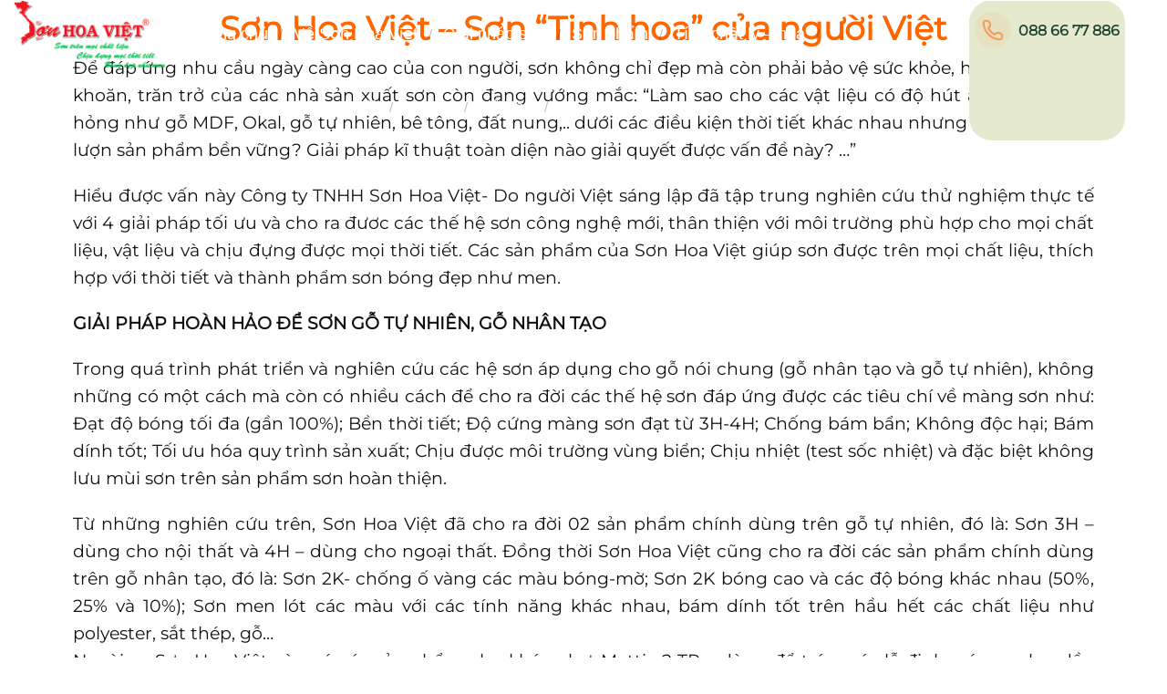

--- FILE ---
content_type: text/html; charset=UTF-8
request_url: https://sonhoaviet.vn/phong-su/
body_size: 24816
content:

<!DOCTYPE html>
<html lang="vi" >
<head>
	<meta charset="UTF-8" />
	<meta name="viewport" content="width=device-width, initial-scale=1.0, maximum-scale=1.0, user-scalable=0"/>
	<title>PHÓNG SỰ &#8211; SƠN HOA VIỆT &#8211; SƠN CỦA NGƯỜI VIỆT</title>
<meta name='robots' content='max-image-preview:large' />
	<style>img:is([sizes="auto" i], [sizes^="auto," i]) { contain-intrinsic-size: 3000px 1500px }</style>
	<link rel="alternate" type="application/rss+xml" title="Dòng thông tin SƠN HOA VIỆT - SƠN CỦA NGƯỜI VIỆT &raquo;" href="https://sonhoaviet.vn/feed/" />
<link rel="alternate" type="application/rss+xml" title="SƠN HOA VIỆT - SƠN CỦA NGƯỜI VIỆT &raquo; Dòng bình luận" href="https://sonhoaviet.vn/comments/feed/" />
<script type="text/javascript">
/* <![CDATA[ */
window._wpemojiSettings = {"baseUrl":"https:\/\/s.w.org\/images\/core\/emoji\/16.0.1\/72x72\/","ext":".png","svgUrl":"https:\/\/s.w.org\/images\/core\/emoji\/16.0.1\/svg\/","svgExt":".svg","source":{"concatemoji":"https:\/\/sonhoaviet.vn\/wp-includes\/js\/wp-emoji-release.min.js?ver=6.8.3"}};
/*! This file is auto-generated */
!function(s,n){var o,i,e;function c(e){try{var t={supportTests:e,timestamp:(new Date).valueOf()};sessionStorage.setItem(o,JSON.stringify(t))}catch(e){}}function p(e,t,n){e.clearRect(0,0,e.canvas.width,e.canvas.height),e.fillText(t,0,0);var t=new Uint32Array(e.getImageData(0,0,e.canvas.width,e.canvas.height).data),a=(e.clearRect(0,0,e.canvas.width,e.canvas.height),e.fillText(n,0,0),new Uint32Array(e.getImageData(0,0,e.canvas.width,e.canvas.height).data));return t.every(function(e,t){return e===a[t]})}function u(e,t){e.clearRect(0,0,e.canvas.width,e.canvas.height),e.fillText(t,0,0);for(var n=e.getImageData(16,16,1,1),a=0;a<n.data.length;a++)if(0!==n.data[a])return!1;return!0}function f(e,t,n,a){switch(t){case"flag":return n(e,"\ud83c\udff3\ufe0f\u200d\u26a7\ufe0f","\ud83c\udff3\ufe0f\u200b\u26a7\ufe0f")?!1:!n(e,"\ud83c\udde8\ud83c\uddf6","\ud83c\udde8\u200b\ud83c\uddf6")&&!n(e,"\ud83c\udff4\udb40\udc67\udb40\udc62\udb40\udc65\udb40\udc6e\udb40\udc67\udb40\udc7f","\ud83c\udff4\u200b\udb40\udc67\u200b\udb40\udc62\u200b\udb40\udc65\u200b\udb40\udc6e\u200b\udb40\udc67\u200b\udb40\udc7f");case"emoji":return!a(e,"\ud83e\udedf")}return!1}function g(e,t,n,a){var r="undefined"!=typeof WorkerGlobalScope&&self instanceof WorkerGlobalScope?new OffscreenCanvas(300,150):s.createElement("canvas"),o=r.getContext("2d",{willReadFrequently:!0}),i=(o.textBaseline="top",o.font="600 32px Arial",{});return e.forEach(function(e){i[e]=t(o,e,n,a)}),i}function t(e){var t=s.createElement("script");t.src=e,t.defer=!0,s.head.appendChild(t)}"undefined"!=typeof Promise&&(o="wpEmojiSettingsSupports",i=["flag","emoji"],n.supports={everything:!0,everythingExceptFlag:!0},e=new Promise(function(e){s.addEventListener("DOMContentLoaded",e,{once:!0})}),new Promise(function(t){var n=function(){try{var e=JSON.parse(sessionStorage.getItem(o));if("object"==typeof e&&"number"==typeof e.timestamp&&(new Date).valueOf()<e.timestamp+604800&&"object"==typeof e.supportTests)return e.supportTests}catch(e){}return null}();if(!n){if("undefined"!=typeof Worker&&"undefined"!=typeof OffscreenCanvas&&"undefined"!=typeof URL&&URL.createObjectURL&&"undefined"!=typeof Blob)try{var e="postMessage("+g.toString()+"("+[JSON.stringify(i),f.toString(),p.toString(),u.toString()].join(",")+"));",a=new Blob([e],{type:"text/javascript"}),r=new Worker(URL.createObjectURL(a),{name:"wpTestEmojiSupports"});return void(r.onmessage=function(e){c(n=e.data),r.terminate(),t(n)})}catch(e){}c(n=g(i,f,p,u))}t(n)}).then(function(e){for(var t in e)n.supports[t]=e[t],n.supports.everything=n.supports.everything&&n.supports[t],"flag"!==t&&(n.supports.everythingExceptFlag=n.supports.everythingExceptFlag&&n.supports[t]);n.supports.everythingExceptFlag=n.supports.everythingExceptFlag&&!n.supports.flag,n.DOMReady=!1,n.readyCallback=function(){n.DOMReady=!0}}).then(function(){return e}).then(function(){var e;n.supports.everything||(n.readyCallback(),(e=n.source||{}).concatemoji?t(e.concatemoji):e.wpemoji&&e.twemoji&&(t(e.twemoji),t(e.wpemoji)))}))}((window,document),window._wpemojiSettings);
/* ]]> */
</script>

<style id='wp-emoji-styles-inline-css' type='text/css'>

	img.wp-smiley, img.emoji {
		display: inline !important;
		border: none !important;
		box-shadow: none !important;
		height: 1em !important;
		width: 1em !important;
		margin: 0 0.07em !important;
		vertical-align: -0.1em !important;
		background: none !important;
		padding: 0 !important;
	}
</style>
<style id='classic-theme-styles-inline-css' type='text/css'>
/*! This file is auto-generated */
.wp-block-button__link{color:#fff;background-color:#32373c;border-radius:9999px;box-shadow:none;text-decoration:none;padding:calc(.667em + 2px) calc(1.333em + 2px);font-size:1.125em}.wp-block-file__button{background:#32373c;color:#fff;text-decoration:none}
</style>
<style id='safe-svg-svg-icon-style-inline-css' type='text/css'>
.safe-svg-cover{text-align:center}.safe-svg-cover .safe-svg-inside{display:inline-block;max-width:100%}.safe-svg-cover svg{fill:currentColor;height:100%;max-height:100%;max-width:100%;width:100%}

</style>
<style id='global-styles-inline-css' type='text/css'>
:root{--wp--preset--aspect-ratio--square: 1;--wp--preset--aspect-ratio--4-3: 4/3;--wp--preset--aspect-ratio--3-4: 3/4;--wp--preset--aspect-ratio--3-2: 3/2;--wp--preset--aspect-ratio--2-3: 2/3;--wp--preset--aspect-ratio--16-9: 16/9;--wp--preset--aspect-ratio--9-16: 9/16;--wp--preset--color--black: #000000;--wp--preset--color--cyan-bluish-gray: #abb8c3;--wp--preset--color--white: #ffffff;--wp--preset--color--pale-pink: #f78da7;--wp--preset--color--vivid-red: #cf2e2e;--wp--preset--color--luminous-vivid-orange: #ff6900;--wp--preset--color--luminous-vivid-amber: #fcb900;--wp--preset--color--light-green-cyan: #7bdcb5;--wp--preset--color--vivid-green-cyan: #00d084;--wp--preset--color--pale-cyan-blue: #8ed1fc;--wp--preset--color--vivid-cyan-blue: #0693e3;--wp--preset--color--vivid-purple: #9b51e0;--wp--preset--gradient--vivid-cyan-blue-to-vivid-purple: linear-gradient(135deg,rgba(6,147,227,1) 0%,rgb(155,81,224) 100%);--wp--preset--gradient--light-green-cyan-to-vivid-green-cyan: linear-gradient(135deg,rgb(122,220,180) 0%,rgb(0,208,130) 100%);--wp--preset--gradient--luminous-vivid-amber-to-luminous-vivid-orange: linear-gradient(135deg,rgba(252,185,0,1) 0%,rgba(255,105,0,1) 100%);--wp--preset--gradient--luminous-vivid-orange-to-vivid-red: linear-gradient(135deg,rgba(255,105,0,1) 0%,rgb(207,46,46) 100%);--wp--preset--gradient--very-light-gray-to-cyan-bluish-gray: linear-gradient(135deg,rgb(238,238,238) 0%,rgb(169,184,195) 100%);--wp--preset--gradient--cool-to-warm-spectrum: linear-gradient(135deg,rgb(74,234,220) 0%,rgb(151,120,209) 20%,rgb(207,42,186) 40%,rgb(238,44,130) 60%,rgb(251,105,98) 80%,rgb(254,248,76) 100%);--wp--preset--gradient--blush-light-purple: linear-gradient(135deg,rgb(255,206,236) 0%,rgb(152,150,240) 100%);--wp--preset--gradient--blush-bordeaux: linear-gradient(135deg,rgb(254,205,165) 0%,rgb(254,45,45) 50%,rgb(107,0,62) 100%);--wp--preset--gradient--luminous-dusk: linear-gradient(135deg,rgb(255,203,112) 0%,rgb(199,81,192) 50%,rgb(65,88,208) 100%);--wp--preset--gradient--pale-ocean: linear-gradient(135deg,rgb(255,245,203) 0%,rgb(182,227,212) 50%,rgb(51,167,181) 100%);--wp--preset--gradient--electric-grass: linear-gradient(135deg,rgb(202,248,128) 0%,rgb(113,206,126) 100%);--wp--preset--gradient--midnight: linear-gradient(135deg,rgb(2,3,129) 0%,rgb(40,116,252) 100%);--wp--preset--font-size--small: 13px;--wp--preset--font-size--medium: 20px;--wp--preset--font-size--large: 36px;--wp--preset--font-size--x-large: 42px;--wp--preset--spacing--20: 0.44rem;--wp--preset--spacing--30: 0.67rem;--wp--preset--spacing--40: 1rem;--wp--preset--spacing--50: 1.5rem;--wp--preset--spacing--60: 2.25rem;--wp--preset--spacing--70: 3.38rem;--wp--preset--spacing--80: 5.06rem;--wp--preset--shadow--natural: 6px 6px 9px rgba(0, 0, 0, 0.2);--wp--preset--shadow--deep: 12px 12px 50px rgba(0, 0, 0, 0.4);--wp--preset--shadow--sharp: 6px 6px 0px rgba(0, 0, 0, 0.2);--wp--preset--shadow--outlined: 6px 6px 0px -3px rgba(255, 255, 255, 1), 6px 6px rgba(0, 0, 0, 1);--wp--preset--shadow--crisp: 6px 6px 0px rgba(0, 0, 0, 1);}:where(.is-layout-flex){gap: 0.5em;}:where(.is-layout-grid){gap: 0.5em;}body .is-layout-flex{display: flex;}.is-layout-flex{flex-wrap: wrap;align-items: center;}.is-layout-flex > :is(*, div){margin: 0;}body .is-layout-grid{display: grid;}.is-layout-grid > :is(*, div){margin: 0;}:where(.wp-block-columns.is-layout-flex){gap: 2em;}:where(.wp-block-columns.is-layout-grid){gap: 2em;}:where(.wp-block-post-template.is-layout-flex){gap: 1.25em;}:where(.wp-block-post-template.is-layout-grid){gap: 1.25em;}.has-black-color{color: var(--wp--preset--color--black) !important;}.has-cyan-bluish-gray-color{color: var(--wp--preset--color--cyan-bluish-gray) !important;}.has-white-color{color: var(--wp--preset--color--white) !important;}.has-pale-pink-color{color: var(--wp--preset--color--pale-pink) !important;}.has-vivid-red-color{color: var(--wp--preset--color--vivid-red) !important;}.has-luminous-vivid-orange-color{color: var(--wp--preset--color--luminous-vivid-orange) !important;}.has-luminous-vivid-amber-color{color: var(--wp--preset--color--luminous-vivid-amber) !important;}.has-light-green-cyan-color{color: var(--wp--preset--color--light-green-cyan) !important;}.has-vivid-green-cyan-color{color: var(--wp--preset--color--vivid-green-cyan) !important;}.has-pale-cyan-blue-color{color: var(--wp--preset--color--pale-cyan-blue) !important;}.has-vivid-cyan-blue-color{color: var(--wp--preset--color--vivid-cyan-blue) !important;}.has-vivid-purple-color{color: var(--wp--preset--color--vivid-purple) !important;}.has-black-background-color{background-color: var(--wp--preset--color--black) !important;}.has-cyan-bluish-gray-background-color{background-color: var(--wp--preset--color--cyan-bluish-gray) !important;}.has-white-background-color{background-color: var(--wp--preset--color--white) !important;}.has-pale-pink-background-color{background-color: var(--wp--preset--color--pale-pink) !important;}.has-vivid-red-background-color{background-color: var(--wp--preset--color--vivid-red) !important;}.has-luminous-vivid-orange-background-color{background-color: var(--wp--preset--color--luminous-vivid-orange) !important;}.has-luminous-vivid-amber-background-color{background-color: var(--wp--preset--color--luminous-vivid-amber) !important;}.has-light-green-cyan-background-color{background-color: var(--wp--preset--color--light-green-cyan) !important;}.has-vivid-green-cyan-background-color{background-color: var(--wp--preset--color--vivid-green-cyan) !important;}.has-pale-cyan-blue-background-color{background-color: var(--wp--preset--color--pale-cyan-blue) !important;}.has-vivid-cyan-blue-background-color{background-color: var(--wp--preset--color--vivid-cyan-blue) !important;}.has-vivid-purple-background-color{background-color: var(--wp--preset--color--vivid-purple) !important;}.has-black-border-color{border-color: var(--wp--preset--color--black) !important;}.has-cyan-bluish-gray-border-color{border-color: var(--wp--preset--color--cyan-bluish-gray) !important;}.has-white-border-color{border-color: var(--wp--preset--color--white) !important;}.has-pale-pink-border-color{border-color: var(--wp--preset--color--pale-pink) !important;}.has-vivid-red-border-color{border-color: var(--wp--preset--color--vivid-red) !important;}.has-luminous-vivid-orange-border-color{border-color: var(--wp--preset--color--luminous-vivid-orange) !important;}.has-luminous-vivid-amber-border-color{border-color: var(--wp--preset--color--luminous-vivid-amber) !important;}.has-light-green-cyan-border-color{border-color: var(--wp--preset--color--light-green-cyan) !important;}.has-vivid-green-cyan-border-color{border-color: var(--wp--preset--color--vivid-green-cyan) !important;}.has-pale-cyan-blue-border-color{border-color: var(--wp--preset--color--pale-cyan-blue) !important;}.has-vivid-cyan-blue-border-color{border-color: var(--wp--preset--color--vivid-cyan-blue) !important;}.has-vivid-purple-border-color{border-color: var(--wp--preset--color--vivid-purple) !important;}.has-vivid-cyan-blue-to-vivid-purple-gradient-background{background: var(--wp--preset--gradient--vivid-cyan-blue-to-vivid-purple) !important;}.has-light-green-cyan-to-vivid-green-cyan-gradient-background{background: var(--wp--preset--gradient--light-green-cyan-to-vivid-green-cyan) !important;}.has-luminous-vivid-amber-to-luminous-vivid-orange-gradient-background{background: var(--wp--preset--gradient--luminous-vivid-amber-to-luminous-vivid-orange) !important;}.has-luminous-vivid-orange-to-vivid-red-gradient-background{background: var(--wp--preset--gradient--luminous-vivid-orange-to-vivid-red) !important;}.has-very-light-gray-to-cyan-bluish-gray-gradient-background{background: var(--wp--preset--gradient--very-light-gray-to-cyan-bluish-gray) !important;}.has-cool-to-warm-spectrum-gradient-background{background: var(--wp--preset--gradient--cool-to-warm-spectrum) !important;}.has-blush-light-purple-gradient-background{background: var(--wp--preset--gradient--blush-light-purple) !important;}.has-blush-bordeaux-gradient-background{background: var(--wp--preset--gradient--blush-bordeaux) !important;}.has-luminous-dusk-gradient-background{background: var(--wp--preset--gradient--luminous-dusk) !important;}.has-pale-ocean-gradient-background{background: var(--wp--preset--gradient--pale-ocean) !important;}.has-electric-grass-gradient-background{background: var(--wp--preset--gradient--electric-grass) !important;}.has-midnight-gradient-background{background: var(--wp--preset--gradient--midnight) !important;}.has-small-font-size{font-size: var(--wp--preset--font-size--small) !important;}.has-medium-font-size{font-size: var(--wp--preset--font-size--medium) !important;}.has-large-font-size{font-size: var(--wp--preset--font-size--large) !important;}.has-x-large-font-size{font-size: var(--wp--preset--font-size--x-large) !important;}
:where(.wp-block-post-template.is-layout-flex){gap: 1.25em;}:where(.wp-block-post-template.is-layout-grid){gap: 1.25em;}
:where(.wp-block-columns.is-layout-flex){gap: 2em;}:where(.wp-block-columns.is-layout-grid){gap: 2em;}
:root :where(.wp-block-pullquote){font-size: 1.5em;line-height: 1.6;}
</style>
<link rel='stylesheet' id='contact-form-7-css' href='https://sonhoaviet.vn/wp-content/plugins/contact-form-7/includes/css/styles.css?ver=6.1.3' type='text/css' media='all' />
<style id='woocommerce-inline-inline-css' type='text/css'>
.woocommerce form .form-row .required { visibility: visible; }
</style>
<link rel='stylesheet' id='brands-styles-css' href='https://sonhoaviet.vn/wp-content/plugins/woocommerce/assets/css/brands.css?ver=10.3.7' type='text/css' media='all' />
<link rel='stylesheet' id='dflip-style-css' href='https://sonhoaviet.vn/wp-content/plugins/3d-flipbook-dflip-lite/assets/css/dflip.min.css?ver=2.4.20' type='text/css' media='all' />
<link rel='stylesheet' id='elementor-frontend-css' href='https://sonhoaviet.vn/wp-content/uploads/elementor/css/custom-frontend.min.css?ver=1766420191' type='text/css' media='all' />
<link rel='stylesheet' id='widget-image-css' href='https://sonhoaviet.vn/wp-content/plugins/elementor/assets/css/widget-image.min.css?ver=3.33.0' type='text/css' media='all' />
<link rel='stylesheet' id='etheme-parent-style-css' href='https://sonhoaviet.vn/wp-content/themes/xstore/xstore.min.css?ver=1.0' type='text/css' media='all' />
<link rel='stylesheet' id='etheme-elementor-all-widgets-style-css' href='https://sonhoaviet.vn/wp-content/themes/xstore/css/elementor-all-widgets.min.css?ver=1.0' type='text/css' media='all' />
<link rel='stylesheet' id='etheme-general-all-style-css' href='https://sonhoaviet.vn/wp-content/themes/xstore/css/general-all.min.css?ver=1.0' type='text/css' media='all' />
<link rel='stylesheet' id='e-animation-fadeInDown-css' href='https://sonhoaviet.vn/wp-content/plugins/elementor/assets/lib/animations/styles/fadeInDown.min.css?ver=3.33.0' type='text/css' media='all' />
<link rel='stylesheet' id='widget-heading-css' href='https://sonhoaviet.vn/wp-content/plugins/elementor/assets/css/widget-heading.min.css?ver=3.33.0' type='text/css' media='all' />
<link rel='stylesheet' id='elementor-post-117-css' href='https://sonhoaviet.vn/wp-content/uploads/elementor/css/post-117.css?ver=1766420192' type='text/css' media='all' />
<link rel='stylesheet' id='elementor-nav-menu-css' href='https://sonhoaviet.vn/wp-content/plugins/pro-elements/assets/css/widget-nav-menu.min.css?ver=6.8.3' type='text/css' media='all' />
<link rel='stylesheet' id='widget-video-css' href='https://sonhoaviet.vn/wp-content/plugins/elementor/assets/css/widget-video.min.css?ver=3.33.0' type='text/css' media='all' />
<link rel='stylesheet' id='elementor-post-399-css' href='https://sonhoaviet.vn/wp-content/uploads/elementor/css/post-399.css?ver=1766421530' type='text/css' media='all' />
<link rel='stylesheet' id='elementor-post-4278-css' href='https://sonhoaviet.vn/wp-content/uploads/elementor/css/post-4278.css?ver=1766420192' type='text/css' media='all' />
<link rel='stylesheet' id='elementor-post-4275-css' href='https://sonhoaviet.vn/wp-content/uploads/elementor/css/post-4275.css?ver=1766420192' type='text/css' media='all' />
<link rel='stylesheet' id='etheme-woocommerce-all-style-css' href='https://sonhoaviet.vn/wp-content/themes/xstore/css/woocommerce-all.min.css?ver=1.0' type='text/css' media='all' />
<style id='xstore-icons-font-inline-css' type='text/css'>
@font-face {
				  font-family: 'xstore-icons';
				  src:
				    url('https://sonhoaviet.vn/wp-content/themes/xstore/fonts/xstore-icons-light.ttf') format('truetype'),
				    url('https://sonhoaviet.vn/wp-content/themes/xstore/fonts/xstore-icons-light.woff2') format('woff2'),
				    url('https://sonhoaviet.vn/wp-content/themes/xstore/fonts/xstore-icons-light.woff') format('woff'),
				    url('https://sonhoaviet.vn/wp-content/themes/xstore/fonts/xstore-icons-light.svg#xstore-icons') format('svg');
				  font-weight: normal;
				  font-style: normal;
				  font-display: swap;
				}
</style>
<link rel='stylesheet' id='xstore-kirki-styles-css' href='https://sonhoaviet.vn/wp-content/uploads/xstore/kirki-styles.css?ver=1757304235646' type='text/css' media='all' />
<link rel='stylesheet' id='child-style-css' href='https://sonhoaviet.vn/wp-content/themes/xstore-child/style.css?ver=1.0' type='text/css' media='all' />
<script type="text/template" id="tmpl-variation-template">
	<div class="woocommerce-variation-description">{{{ data.variation.variation_description }}}</div>
	<div class="woocommerce-variation-price">{{{ data.variation.price_html }}}</div>
	<div class="woocommerce-variation-availability">{{{ data.variation.availability_html }}}</div>
</script>
<script type="text/template" id="tmpl-unavailable-variation-template">
	<p role="alert">Rất tiếc, sản phẩm này hiện không tồn tại. Hãy chọn một phương thức kết hợp khác.</p>
</script>
<script type="text/javascript" src="https://sonhoaviet.vn/wp-includes/js/jquery/jquery.min.js?ver=3.7.1" id="jquery-core-js"></script>
<script type="text/javascript" src="https://sonhoaviet.vn/wp-includes/js/jquery/jquery-migrate.min.js?ver=3.4.1" id="jquery-migrate-js"></script>
<script type="text/javascript" src="https://sonhoaviet.vn/wp-content/plugins/woocommerce/assets/js/jquery-blockui/jquery.blockUI.min.js?ver=2.7.0-wc.10.3.7" id="wc-jquery-blockui-js" defer="defer" data-wp-strategy="defer"></script>
<script type="text/javascript" id="wc-add-to-cart-js-extra">
/* <![CDATA[ */
var wc_add_to_cart_params = {"ajax_url":"\/wp-admin\/admin-ajax.php","wc_ajax_url":"\/?wc-ajax=%%endpoint%%","i18n_view_cart":"Xem gi\u1ecf h\u00e0ng","cart_url":"https:\/\/sonhoaviet.vn\/cart\/","is_cart":"","cart_redirect_after_add":"no"};
/* ]]> */
</script>
<script type="text/javascript" src="https://sonhoaviet.vn/wp-content/plugins/woocommerce/assets/js/frontend/add-to-cart.min.js?ver=10.3.7" id="wc-add-to-cart-js" defer="defer" data-wp-strategy="defer"></script>
<script type="text/javascript" src="https://sonhoaviet.vn/wp-content/plugins/woocommerce/assets/js/js-cookie/js.cookie.min.js?ver=2.1.4-wc.10.3.7" id="wc-js-cookie-js" data-wp-strategy="defer"></script>
<script type="text/javascript" id="woocommerce-js-extra">
/* <![CDATA[ */
var woocommerce_params = {"ajax_url":"\/wp-admin\/admin-ajax.php","wc_ajax_url":"\/?wc-ajax=%%endpoint%%","i18n_password_show":"Hi\u1ec3n th\u1ecb m\u1eadt kh\u1ea9u","i18n_password_hide":"\u1ea8n m\u1eadt kh\u1ea9u"};
/* ]]> */
</script>
<script type="text/javascript" src="https://sonhoaviet.vn/wp-content/plugins/woocommerce/assets/js/frontend/woocommerce.min.js?ver=10.3.7" id="woocommerce-js" defer="defer" data-wp-strategy="defer"></script>
<script type="text/javascript" src="https://sonhoaviet.vn/wp-includes/js/underscore.min.js?ver=1.13.7" id="underscore-js"></script>
<script type="text/javascript" id="wp-util-js-extra">
/* <![CDATA[ */
var _wpUtilSettings = {"ajax":{"url":"\/wp-admin\/admin-ajax.php"}};
/* ]]> */
</script>
<script type="text/javascript" src="https://sonhoaviet.vn/wp-includes/js/wp-util.min.js?ver=6.8.3" id="wp-util-js"></script>
<script type="text/javascript" id="wc-add-to-cart-variation-js-extra">
/* <![CDATA[ */
var wc_add_to_cart_variation_params = {"wc_ajax_url":"\/?wc-ajax=%%endpoint%%","i18n_no_matching_variations_text":"R\u1ea5t ti\u1ebfc, kh\u00f4ng c\u00f3 s\u1ea3n ph\u1ea9m n\u00e0o ph\u00f9 h\u1ee3p v\u1edbi l\u1ef1a ch\u1ecdn c\u1ee7a b\u1ea1n. H\u00e3y ch\u1ecdn m\u1ed9t ph\u01b0\u01a1ng th\u1ee9c k\u1ebft h\u1ee3p kh\u00e1c.","i18n_make_a_selection_text":"Ch\u1ecdn c\u00e1c t\u00f9y ch\u1ecdn cho s\u1ea3n ph\u1ea9m tr\u01b0\u1edbc khi cho s\u1ea3n ph\u1ea9m v\u00e0o gi\u1ecf h\u00e0ng c\u1ee7a b\u1ea1n.","i18n_unavailable_text":"R\u1ea5t ti\u1ebfc, s\u1ea3n ph\u1ea9m n\u00e0y hi\u1ec7n kh\u00f4ng t\u1ed3n t\u1ea1i. H\u00e3y ch\u1ecdn m\u1ed9t ph\u01b0\u01a1ng th\u1ee9c k\u1ebft h\u1ee3p kh\u00e1c.","i18n_reset_alert_text":"L\u1ef1a ch\u1ecdn c\u1ee7a b\u1ea1n \u0111\u00e3 \u0111\u01b0\u1ee3c \u0111\u1eb7t l\u1ea1i. Vui l\u00f2ng ch\u1ecdn m\u1ed9t s\u1ed1 t\u00f9y ch\u1ecdn s\u1ea3n ph\u1ea9m tr\u01b0\u1edbc khi th\u00eam s\u1ea3n ph\u1ea9m n\u00e0y v\u00e0o gi\u1ecf h\u00e0ng c\u1ee7a b\u1ea1n."};
/* ]]> */
</script>
<script type="text/javascript" src="https://sonhoaviet.vn/wp-content/plugins/woocommerce/assets/js/frontend/add-to-cart-variation.min.js?ver=10.3.7" id="wc-add-to-cart-variation-js" defer="defer" data-wp-strategy="defer"></script>
<link rel="https://api.w.org/" href="https://sonhoaviet.vn/wp-json/" /><link rel="alternate" title="JSON" type="application/json" href="https://sonhoaviet.vn/wp-json/wp/v2/pages/399" /><link rel="EditURI" type="application/rsd+xml" title="RSD" href="https://sonhoaviet.vn/xmlrpc.php?rsd" />
<meta name="generator" content="WordPress 6.8.3" />
<meta name="generator" content="WooCommerce 10.3.7" />
<link rel="canonical" href="https://sonhoaviet.vn/phong-su/" />
<link rel='shortlink' href='https://sonhoaviet.vn/?p=399' />
<script type="text/javascript">if(!window._buttonizer) { window._buttonizer = {}; };var _buttonizer_page_data = {"language":"vi"};window._buttonizer.data = { ..._buttonizer_page_data, ...window._buttonizer.data };</script>			<link rel="prefetch" as="font" href="https://sonhoaviet.vn/wp-content/themes/xstore/fonts/xstore-icons-light.woff?v=9.6.1" type="font/woff">
					<link rel="prefetch" as="font" href="https://sonhoaviet.vn/wp-content/themes/xstore/fonts/xstore-icons-light.woff2?v=9.6.1" type="font/woff2">
			<noscript><style>.woocommerce-product-gallery{ opacity: 1 !important; }</style></noscript>
	<meta name="generator" content="Elementor 3.33.0; features: e_font_icon_svg, additional_custom_breakpoints; settings: css_print_method-external, google_font-disabled, font_display-auto">
			<style>
				.e-con.e-parent:nth-of-type(n+4):not(.e-lazyloaded):not(.e-no-lazyload),
				.e-con.e-parent:nth-of-type(n+4):not(.e-lazyloaded):not(.e-no-lazyload) * {
					background-image: none !important;
				}
				@media screen and (max-height: 1024px) {
					.e-con.e-parent:nth-of-type(n+3):not(.e-lazyloaded):not(.e-no-lazyload),
					.e-con.e-parent:nth-of-type(n+3):not(.e-lazyloaded):not(.e-no-lazyload) * {
						background-image: none !important;
					}
				}
				@media screen and (max-height: 640px) {
					.e-con.e-parent:nth-of-type(n+2):not(.e-lazyloaded):not(.e-no-lazyload),
					.e-con.e-parent:nth-of-type(n+2):not(.e-lazyloaded):not(.e-no-lazyload) * {
						background-image: none !important;
					}
				}
			</style>
			<link rel="icon" href="https://sonhoaviet.vn/wp-content/uploads/2021/05/logo-2-75x75.png" sizes="32x32" />
<link rel="icon" href="https://sonhoaviet.vn/wp-content/uploads/2021/05/logo-2.png" sizes="192x192" />
<link rel="apple-touch-icon" href="https://sonhoaviet.vn/wp-content/uploads/2021/05/logo-2.png" />
<meta name="msapplication-TileImage" content="https://sonhoaviet.vn/wp-content/uploads/2021/05/logo-2.png" />
<style id="kirki-inline-styles"></style><style type="text/css" class="et_custom-css">@font-face{font-family:"Montserrat-Regular";src:url(https://sonhoaviet.vn/wp-content/uploads/custom-fonts/2025/07/Montserrat-Regular.ttf) format("truetype");font-display:swap}@font-face{font-family:"Onest-VariableFont_wght";src:url(https://sonhoaviet.vn/wp-content/uploads/custom-fonts/2025/08/Onest-VariableFont_wght.ttf) format("truetype");font-display:swap}@font-face{font-family:"Montserrat-Regular";src:url(https://sonhoaviet.vn/wp-content/uploads/custom-fonts/2025/08/Montserrat-Regular.ttf) format("truetype");font-display:swap}@font-face{font-family:"HankenGrotesk-Light";src:url(https://sonhoaviet.vn/wp-content/uploads/custom-fonts/2025/08/HankenGrotesk-Light.ttf) format("truetype");font-display:swap}@font-face{font-family:"Unbounded-Medium";src:url(https://sonhoaviet.vn/wp-content/uploads/custom-fonts/2025/08/Unbounded-Medium.ttf) format("truetype");font-display:swap}@font-face{font-family:"HankenGrotesk-Medium";src:url(https://sonhoaviet.vn/wp-content/uploads/custom-fonts/2025/08/HankenGrotesk-Medium.ttf) format("truetype");font-display:swap}@font-face{font-family:"Montserrat-Regular";src:url(https://sonhoaviet.vn/wp-content/uploads/custom-fonts/2025/08/Montserrat-Regular-1.ttf) format("truetype");font-display:swap}@font-face{font-family:"Montserrat-ExtraBold";src:url(https://sonhoaviet.vn/wp-content/uploads/custom-fonts/2025/10/Montserrat-ExtraBold.ttf) format("truetype");font-display:swap}.btn-checkout:hover,.btn-view-wishlist:hover{opacity:1 !important}.page-heading{margin-bottom:25px}.product-details{text-align:left !important}.content-product .button{width:100%}.st-swatch-shape-circle .type-label{border-radius:15px !important}ul.st-swatch-size-large li.type-label>span,ul.st-swatch-size-normal li.type-label>span{padding:7px}.et-quick-view-wrapper .product_type_external,.et-quick-view-wrapper .product_type_grouped,.et-quick-view-wrapper .product_type_variable,.et-quick-view-wrapper .product_type_variation{text-transform:uppercase}.page-heading,.breadcrumb-trail{background-image:var(--page-heading-bg,url(https://sonhoaviet.vn/wp-content/uploads/2023/04/wd-furniture-blog-4-opt.jpg));margin-bottom:25px}.breadcrumb-trail .page-heading{background-color:transparent}.swiper-custom-right:not(.et-swiper-elementor-nav),.swiper-custom-left:not(.et-swiper-elementor-nav){background:transparent !important}@media only screen and (max-width:1500px){.swiper-custom-left,.middle-inside .swiper-entry .swiper-button-prev,.middle-inside.swiper-entry .swiper-button-prev{left:-15px}.swiper-custom-right,.middle-inside .swiper-entry .swiper-button-next,.middle-inside.swiper-entry .swiper-button-next{right:-15px}.middle-inbox .swiper-entry .swiper-button-prev,.middle-inbox.swiper-entry .swiper-button-prev{left:8px}.middle-inbox .swiper-entry .swiper-button-next,.middle-inbox.swiper-entry .swiper-button-next{right:8px}.swiper-entry:hover .swiper-custom-left,.middle-inside .swiper-entry:hover .swiper-button-prev,.middle-inside.swiper-entry:hover .swiper-button-prev{left:-5px}.swiper-entry:hover .swiper-custom-right,.middle-inside .swiper-entry:hover .swiper-button-next,.middle-inside.swiper-entry:hover .swiper-button-next{right:-5px}.middle-inbox .swiper-entry:hover .swiper-button-prev,.middle-inbox.swiper-entry:hover .swiper-button-prev{left:5px}.middle-inbox .swiper-entry:hover .swiper-button-next,.middle-inbox.swiper-entry:hover .swiper-button-next{right:5px}}@media only screen and (max-width:992px){.header-wrapper,.site-header-vertical{display:none}}@media only screen and (min-width:993px){.mobile-header-wrapper{display:none}}.swiper-container{width:auto}.content-product .product-content-image img,.category-grid img,.categoriesCarousel .category-grid img{width:100%}.etheme-elementor-slider:not(.swiper-container-initialized,.swiper-initialized) .swiper-slide{max-width:calc(100% / var(--slides-per-view,4))}.etheme-elementor-slider[data-animation]:not(.swiper-container-initialized,.swiper-initialized,[data-animation=slide],[data-animation=coverflow]) .swiper-slide{max-width:100%}body:not([data-elementor-device-mode]) .etheme-elementor-off-canvas__container{transition:none;opacity:0;visibility:hidden;position:fixed}</style></head>
<body class="wp-singular page-template-default page page-id-399 wp-custom-logo wp-theme-xstore wp-child-theme-xstore-child theme-xstore woocommerce-no-js eio-default et_cart-type-1  et-preloader-on et-catalog-off et-enable-swatch elementor-default elementor-kit-117 elementor-page elementor-page-399" data-mode="light">

<div class="et-loader"><img class="et-loader-img" src="https://sonhoaviet.vn/wp-content/uploads/2025/09/VN-scaled.png" alt="et-loader"></div>    <div class="template-container">

        <div class="template-content">
    <div class="page-wrapper">
    		<header data-elementor-type="header" data-elementor-id="4278" class="elementor elementor-4278 elementor-location-header" data-elementor-post-type="elementor_library">
			<div class="etheme-elementor-header-sticky elementor-element elementor-element-5b7dcdc5 etheme-elementor-header-sticky e-con-full e-flex e-con e-parent" data-id="5b7dcdc5" data-element_type="container" data-settings="{&quot;background_background&quot;:&quot;classic&quot;,&quot;etheme_header_sticky&quot;:&quot;sticky&quot;,&quot;position&quot;:&quot;absolute&quot;,&quot;etheme_header_sticky_type&quot;:&quot;smart&quot;,&quot;etheme_header_sticky_on&quot;:[&quot;desktop&quot;,&quot;tablet&quot;,&quot;mobile&quot;]}">
		<div class="elementor-element elementor-element-d8d063c e-con-full e-flex e-con e-child" data-id="d8d063c" data-element_type="container">
				<div class="elementor-element elementor-element-5c3e4860 elementor-widget-mobile__width-initial etheme-elementor-widget-loaded elementor-widget elementor-widget-theme-etheme_site-logo elementor-widget-image" data-id="5c3e4860" data-element_type="widget" data-widget_type="theme-etheme_site-logo.default">
											<a href="https://sonhoaviet.vn">
			<img fetchpriority="high" width="350" height="160" src="https://sonhoaviet.vn/wp-content/uploads/2020/08/logo-sonhoaviet-2.png" class="attachment-full size-full wp-image-216" alt="Logo Sonhoaviet 2" srcset="https://sonhoaviet.vn/wp-content/uploads/2020/08/logo-sonhoaviet-2.png 350w, https://sonhoaviet.vn/wp-content/uploads/2020/08/logo-sonhoaviet-2-300x137.png 300w" sizes="(max-width: 350px) 100vw, 350px" />				</a>
											</div>
				</div>
		<div class="elementor-element elementor-element-62bda7af e-con-full elementor-hidden-desktop e-flex e-con e-child" data-id="62bda7af" data-element_type="container">
				<div class="elementor-element elementor-element-28558762 elementor-widget-mobile__width-initial etheme-elementor-off-canvas-toggle-content etheme-elementor-off-canvas-zero-quantity-yes etheme-elementor-off-canvas__toggle-qty-top etheme-elementor-off-canvas-left etheme-elementor-off-canvas etheme-elementor-off-canvas-design-separated etheme-elementor-widget-loaded elementor-widget elementor-widget-theme-etheme_mobile_menu" data-id="28558762" data-element_type="widget" data-settings="{&quot;off_canvas_toggle_type&quot;:&quot;click&quot;}" data-widget_type="theme-etheme_mobile_menu.default">
				<div class="elementor-widget-container">
					        <div class="etheme-elementor-off-canvas__wrapper">
            <div class="etheme-elementor-off-canvas__toggle_wrapper">
                                <div class="etheme-elementor-off-canvas__container elementor-lightbox" aria-hidden="false">
                    <div class="etheme-elementor-off-canvas__main" aria-hidden="false">
                                                    <div class="etheme-elementor-off-canvas__close-button outside">
                                <svg xmlns="http://www.w3.org/2000/svg" width="1em" height="1em" fill="currentColor"
                                     viewBox="0 0 24 24">
                                    <path d="M13.056 12l10.728-10.704c0.144-0.144 0.216-0.336 0.216-0.552 0-0.192-0.072-0.384-0.216-0.528-0.144-0.12-0.336-0.216-0.528-0.216 0 0 0 0 0 0-0.192 0-0.408 0.072-0.528 0.216l-10.728 10.728-10.704-10.728c-0.288-0.288-0.768-0.288-1.056 0-0.168 0.144-0.24 0.336-0.24 0.528 0 0.216 0.072 0.408 0.216 0.552l10.728 10.704-10.728 10.704c-0.144 0.144-0.216 0.336-0.216 0.552s0.072 0.384 0.216 0.528c0.288 0.288 0.768 0.288 1.056 0l10.728-10.728 10.704 10.704c0.144 0.144 0.336 0.216 0.528 0.216s0.384-0.072 0.528-0.216c0.144-0.144 0.216-0.336 0.216-0.528s-0.072-0.384-0.216-0.528l-10.704-10.704z"></path>
                                </svg>
                            </div>
                                                <div class="etheme-elementor-off-canvas_content">
                                    <div class="etheme-elementor-mobile-menu-element etheme-elementor-mobile-menu-logo elementor-repeater-item-ce5f6a7 text-center">
                                        <a href="https://sonhoaviet.vn">
                    <img src="https://sonhoaviet.vn/wp-content/uploads/2020/08/logo-sonhoaviet-2.png" title="Logo Sonhoaviet 2" alt="Logo Sonhoaviet 2" loading="lazy" />                </a>
                    </div>
                <div class="etheme-elementor-mobile-menu-element etheme-elementor-mobile-menu-wp_menu elementor-repeater-item-052af25">
        <ul id="menu-1-" class="etheme-elementor-nav-menu vertical"><li id="menu-item-4493" class="menu-item menu-item-type-post_type menu-item-object-page menu-item-home menu-item-4493 item-level-0 item-design-dropdown"><a href="https://sonhoaviet.vn/" class="item-link etheme-elementor-nav-menu-item etheme-elementor-nav-menu-item-parent"><span class="elementor-item">Trang chủ</span></a></li>
<li id="menu-item-4500" class="menu-item menu-item-type-post_type menu-item-object-page menu-item-4500 item-level-0 item-design-dropdown"><a href="https://sonhoaviet.vn/ve-son-hoa-viet/" class="item-link etheme-elementor-nav-menu-item etheme-elementor-nav-menu-item-parent"><span class="elementor-item">Về Sơn Hoa Việt</span></a></li>
<li id="menu-item-5267" class="menu-item menu-item-type-post_type menu-item-object-page menu-item-5267 item-level-0 item-design-dropdown"><a href="https://sonhoaviet.vn/giai-phap-son/" class="item-link etheme-elementor-nav-menu-item etheme-elementor-nav-menu-item-parent"><span class="elementor-item">Giải pháp sơn</span></a></li>
<li id="menu-item-5202" class="menu-item menu-item-type-post_type menu-item-object-page menu-item-5202 item-level-0 item-design-dropdown"><a href="https://sonhoaviet.vn/elementor-5193/" class="item-link etheme-elementor-nav-menu-item etheme-elementor-nav-menu-item-parent"><span class="elementor-item">Sản phẩm</span></a></li>
<li id="menu-item-4497" class="menu-item menu-item-type-post_type menu-item-object-page menu-item-4497 item-level-0 item-design-dropdown"><a href="https://sonhoaviet.vn/tinh-chat-ly-hoa/" class="item-link etheme-elementor-nav-menu-item etheme-elementor-nav-menu-item-parent"><span class="elementor-item">Tính chất lý – hóa</span></a></li>
<li id="menu-item-4495" class="menu-item menu-item-type-post_type menu-item-object-page menu-item-4495 item-level-0 item-design-dropdown"><a href="https://sonhoaviet.vn/doi-tac-he-thong-dai-ly/" class="item-link etheme-elementor-nav-menu-item etheme-elementor-nav-menu-item-parent"><span class="elementor-item">Đối tác &amp; Hệ thống đại lý</span></a></li>
<li id="menu-item-4494" class="menu-item menu-item-type-post_type menu-item-object-page menu-item-4494 item-level-0 item-design-dropdown"><a href="https://sonhoaviet.vn/tin-tuc/" class="item-link etheme-elementor-nav-menu-item etheme-elementor-nav-menu-item-parent"><span class="elementor-item">Tin tức</span></a></li>
<li id="menu-item-4502" class="menu-item menu-item-type-post_type menu-item-object-page menu-item-4502 item-level-0 item-design-dropdown"><a href="https://sonhoaviet.vn/lien-he/" class="item-link etheme-elementor-nav-menu-item etheme-elementor-nav-menu-item-parent"><span class="elementor-item">Liên hệ</span></a></li>
</ul>        </div>
                                </div>
                                            </div>
                </div>
                                <div class="etheme-elementor-off-canvas__toggle elementor-button-wrapper">
                            <div class="elementor-button-wrapper">
            <a class="elementor-button etheme-elementor-off-canvas__toggle_button" role="button" aria-expanded="false" aria-label="Mobile Menu">
                <span class="elementor-button-content-wrapper">
                                <span class="elementor-button-icon">
                <i aria-hidden="true" class="et-icon et-burger"></i>                            </span>
        
                        </span>
            </a>
        </div>
                        </div>

            </div>
        </div>
        				</div>
				</div>
				</div>
		<div class="elementor-element elementor-element-334f8e14 e-con-full elementor-hidden-tablet elementor-hidden-mobile e-flex e-con e-child" data-id="334f8e14" data-element_type="container">
				<div class="elementor-element elementor-element-6d1718b7 etheme-elementor-menu etheme-elementor-widget-loaded elementor-widget elementor-widget-theme-etheme_nav_menu" data-id="6d1718b7" data-element_type="widget" data-widget_type="theme-etheme_nav_menu.default">
				<div class="elementor-widget-container">
					        <nav class="etheme-elementor-nav-menu--main" aria-label="Menu">

        <ul id="menu-1-6d1718b7" class="etheme-elementor-nav-menu dropdowns-right horizontal"><li id="menu-item-4493" class="menu-item menu-item-type-post_type menu-item-object-page menu-item-home menu-item-4493 item-level-0 item-design-dropdown"><a href="https://sonhoaviet.vn/" class="item-link etheme-elementor-nav-menu-item etheme-elementor-nav-menu-item-parent e--pointer-underline e--animation-slide"><span class="elementor-item">Trang chủ</span></a></li>
        <li class="etheme-elementor-nav-menu-item-separator-wrapper">
            <span class="etheme-elementor-nav-menu-item-separator etheme-elementor-nav-menu-item etheme-elementor-nav-menu-item-parent etheme-elementor-nav-menu-item-icon">
                                    <span> / </span>
                                </span>
    </li>
        <li id="menu-item-4500" class="menu-item menu-item-type-post_type menu-item-object-page menu-item-4500 item-level-0 item-design-dropdown"><a href="https://sonhoaviet.vn/ve-son-hoa-viet/" class="item-link etheme-elementor-nav-menu-item etheme-elementor-nav-menu-item-parent e--pointer-underline e--animation-slide"><span class="elementor-item">Về Sơn Hoa Việt</span></a></li>
        <li class="etheme-elementor-nav-menu-item-separator-wrapper">
            <span class="etheme-elementor-nav-menu-item-separator etheme-elementor-nav-menu-item etheme-elementor-nav-menu-item-parent etheme-elementor-nav-menu-item-icon">
                                    <span> / </span>
                                </span>
    </li>
        <li id="menu-item-5267" class="menu-item menu-item-type-post_type menu-item-object-page menu-item-5267 item-level-0 item-design-dropdown"><a href="https://sonhoaviet.vn/giai-phap-son/" class="item-link etheme-elementor-nav-menu-item etheme-elementor-nav-menu-item-parent e--pointer-underline e--animation-slide"><span class="elementor-item">Giải pháp sơn</span></a></li>
        <li class="etheme-elementor-nav-menu-item-separator-wrapper">
            <span class="etheme-elementor-nav-menu-item-separator etheme-elementor-nav-menu-item etheme-elementor-nav-menu-item-parent etheme-elementor-nav-menu-item-icon">
                                    <span> / </span>
                                </span>
    </li>
        <li id="menu-item-5202" class="menu-item menu-item-type-post_type menu-item-object-page menu-item-5202 item-level-0 item-design-dropdown"><a href="https://sonhoaviet.vn/elementor-5193/" class="item-link etheme-elementor-nav-menu-item etheme-elementor-nav-menu-item-parent e--pointer-underline e--animation-slide"><span class="elementor-item">Sản phẩm</span></a></li>
        <li class="etheme-elementor-nav-menu-item-separator-wrapper">
            <span class="etheme-elementor-nav-menu-item-separator etheme-elementor-nav-menu-item etheme-elementor-nav-menu-item-parent etheme-elementor-nav-menu-item-icon">
                                    <span> / </span>
                                </span>
    </li>
        <li id="menu-item-4497" class="menu-item menu-item-type-post_type menu-item-object-page menu-item-4497 item-level-0 item-design-dropdown"><a href="https://sonhoaviet.vn/tinh-chat-ly-hoa/" class="item-link etheme-elementor-nav-menu-item etheme-elementor-nav-menu-item-parent e--pointer-underline e--animation-slide"><span class="elementor-item">Tính chất lý – hóa</span></a></li>
        <li class="etheme-elementor-nav-menu-item-separator-wrapper">
            <span class="etheme-elementor-nav-menu-item-separator etheme-elementor-nav-menu-item etheme-elementor-nav-menu-item-parent etheme-elementor-nav-menu-item-icon">
                                    <span> / </span>
                                </span>
    </li>
        <li id="menu-item-4495" class="menu-item menu-item-type-post_type menu-item-object-page menu-item-4495 item-level-0 item-design-dropdown"><a href="https://sonhoaviet.vn/doi-tac-he-thong-dai-ly/" class="item-link etheme-elementor-nav-menu-item etheme-elementor-nav-menu-item-parent e--pointer-underline e--animation-slide"><span class="elementor-item">Đối tác &amp; Hệ thống đại lý</span></a></li>
        <li class="etheme-elementor-nav-menu-item-separator-wrapper">
            <span class="etheme-elementor-nav-menu-item-separator etheme-elementor-nav-menu-item etheme-elementor-nav-menu-item-parent etheme-elementor-nav-menu-item-icon">
                                    <span> / </span>
                                </span>
    </li>
        <li id="menu-item-4494" class="menu-item menu-item-type-post_type menu-item-object-page menu-item-4494 item-level-0 item-design-dropdown"><a href="https://sonhoaviet.vn/tin-tuc/" class="item-link etheme-elementor-nav-menu-item etheme-elementor-nav-menu-item-parent e--pointer-underline e--animation-slide"><span class="elementor-item">Tin tức</span></a></li>
        <li class="etheme-elementor-nav-menu-item-separator-wrapper">
            <span class="etheme-elementor-nav-menu-item-separator etheme-elementor-nav-menu-item etheme-elementor-nav-menu-item-parent etheme-elementor-nav-menu-item-icon">
                                    <span> / </span>
                                </span>
    </li>
        <li id="menu-item-4502" class="menu-item menu-item-type-post_type menu-item-object-page menu-item-4502 item-level-0 item-design-dropdown"><a href="https://sonhoaviet.vn/lien-he/" class="item-link etheme-elementor-nav-menu-item etheme-elementor-nav-menu-item-parent e--pointer-underline e--animation-slide"><span class="elementor-item">Liên hệ</span></a></li>
        <li class="etheme-elementor-nav-menu-item-separator-wrapper">
            <span class="etheme-elementor-nav-menu-item-separator etheme-elementor-nav-menu-item etheme-elementor-nav-menu-item-parent etheme-elementor-nav-menu-item-icon">
                                    <span> / </span>
                                </span>
    </li>
        </ul>
        </nav>
        				</div>
				</div>
				<div class="elementor-element elementor-element-3ad91fa2 etheme-elementor-widget-loaded elementor-widget elementor-widget-theme-etheme_ajax_search_popup" data-id="3ad91fa2" data-element_type="widget" data-settings="{&quot;ajax_search&quot;:&quot;yes&quot;,&quot;min_chars&quot;:{&quot;unit&quot;:&quot;px&quot;,&quot;size&quot;:&quot;&quot;,&quot;sizes&quot;:[]},&quot;post_types&quot;:[&quot;product&quot;,&quot;post&quot;],&quot;ajax_search_results_heading_type&quot;:&quot;headings&quot;,&quot;posts_per_page&quot;:{&quot;unit&quot;:&quot;px&quot;,&quot;size&quot;:&quot;&quot;,&quot;sizes&quot;:[]},&quot;post_limit&quot;:{&quot;unit&quot;:&quot;px&quot;,&quot;size&quot;:5,&quot;sizes&quot;:[]},&quot;product_stock&quot;:&quot;yes&quot;,&quot;product_category&quot;:&quot;yes&quot;,&quot;product_price&quot;:&quot;yes&quot;,&quot;global_post_type_image&quot;:&quot;yes&quot;,&quot;global_post_type_date&quot;:&quot;yes&quot;,&quot;post_type_content_mobile&quot;:[&quot;image&quot;,&quot;title&quot;,&quot;product_price&quot;],&quot;popup_entrance_animation&quot;:&quot;fadeInDown&quot;,&quot;popup_exit_animation&quot;:&quot;fadeInDown&quot;,&quot;popup_entrance_animation_duration&quot;:{&quot;unit&quot;:&quot;px&quot;,&quot;size&quot;:0.7,&quot;sizes&quot;:[]}}" data-widget_type="theme-etheme_ajax_search_popup.default">
				<div class="elementor-widget-container">
					        <div class="elementor-button-wrapper">
            <a class="elementor-button etheme-modal-popup-button" role="button" aria-label="Search" data-popup-id="3ad91fa2">
                			            </a>
        </div>
                <div class="etheme-modal-popup-content-wrapper" data-id="3ad91fa2" style="display: none;">

                            <div class="etheme-modal-popup-overlay"></div>
            
            <div class="etheme-modal-popup-content animated" data-height="auto">
                                <span class="etheme-modal-popup-close inside">
                        <svg xmlns="http://www.w3.org/2000/svg" width="1em" height="1em" viewBox="0 0 24 24" fill="currentColor">
                            <path d="M13.056 12l10.728-10.704c0.144-0.144 0.216-0.336 0.216-0.552 0-0.192-0.072-0.384-0.216-0.528-0.144-0.12-0.336-0.216-0.528-0.216 0 0 0 0 0 0-0.192 0-0.408 0.072-0.528 0.216l-10.728 10.728-10.704-10.728c-0.288-0.288-0.768-0.288-1.056 0-0.168 0.144-0.24 0.336-0.24 0.528 0 0.216 0.072 0.408 0.216 0.552l10.728 10.704-10.728 10.704c-0.144 0.144-0.216 0.336-0.216 0.552s0.072 0.384 0.216 0.528c0.288 0.288 0.768 0.288 1.056 0l10.728-10.728 10.704 10.704c0.144 0.144 0.336 0.216 0.528 0.216s0.384-0.072 0.528-0.216c0.144-0.144 0.216-0.336 0.216-0.528s-0.072-0.384-0.216-0.528l-10.704-10.704z"></path>
                      </svg>
                    </span>
                                <div class="etheme-modal-popup-inner container">
                    
        <form class="etheme-search-form" role="search" action="https://sonhoaviet.vn" method="get" type="popup">
                    <div class="etheme-search-input-form-wrapper-before">
                    <div class="etheme-search-form-heading h2 products-title">
                What Are You Looking For?            </div>
                        <div class="etheme-search-input-form-wrapper">

                
                <div class="etheme-search-input-wrapper">

                    
                    <input placeholder="Search for products" class="etheme-search-form-input" type="search" name="s" title="Search" value="">

                                            <input type="hidden" name="et_search" value="true">
                    
                    

	                
                    <input type="hidden" name="post_type" value="product">

                                            <span class="etheme-search-form-clear">
                            <svg xmlns="http://www.w3.org/2000/svg" width=".7em" height=".7em" viewBox="0 0 24 24" fill="currentColor"><path d="M13.056 12l10.728-10.704c0.144-0.144 0.216-0.336 0.216-0.552 0-0.192-0.072-0.384-0.216-0.528-0.144-0.12-0.336-0.216-0.528-0.216 0 0 0 0 0 0-0.192 0-0.408 0.072-0.528 0.216l-10.728 10.728-10.704-10.728c-0.288-0.288-0.768-0.288-1.056 0-0.168 0.144-0.24 0.336-0.24 0.528 0 0.216 0.072 0.408 0.216 0.552l10.728 10.704-10.728 10.704c-0.144 0.144-0.216 0.336-0.216 0.552s0.072 0.384 0.216 0.528c0.288 0.288 0.768 0.288 1.056 0l10.728-10.728 10.704 10.704c0.144 0.144 0.336 0.216 0.528 0.216s0.384-0.072 0.528-0.216c0.144-0.144 0.216-0.336 0.216-0.528s-0.072-0.384-0.216-0.528l-10.704-10.704z"></path></svg>
                        </span>
                    
                </div>

                <div class="etheme-search-form-button-wrapper">

                    <button class="etheme-search-form-submit" type="submit" title="Search" aria-label="Search">

                        			<i aria-hidden="true" class="et-icon et-zoom"></i><span class="button-text">Search</span>
                    </button>
                </div>

            </div>
                    </div>
                    <div class="etheme-search-ajax-results"></div>
        </form>
                        </div>
            </div>
        </div>
        				</div>
				</div>
				</div>
				<div class="elementor-element elementor-element-1d0580a4 elementor-hidden-tablet elementor-hidden-mobile etheme-elementor-widget-loaded elementor-widget elementor-widget-etheme_icon_list" data-id="1d0580a4" data-element_type="widget" data-widget_type="etheme_icon_list.default">
				<div class="elementor-widget-container">
					            <div class="etheme-icon-list">
                                        <div class="etheme-icon-list-item elementor-repeater-item-186d76b">
                                                                
                                    <span class="etheme-icon-list-item-icon">
                                        <span class="etheme-icon-list-item-icon-inner">
                                        			<svg xmlns="http://www.w3.org/2000/svg" width="32" height="32" viewBox="0 0 32 32" fill="none"><rect width="32" height="32" rx="16" fill="#F59A57" fill-opacity="0.1"></rect><path fill-rule="evenodd" clip-rule="evenodd" d="M10.0961 7C8.4559 7 6.91184 8.26552 7.00392 10.0737C7.4062 17.9728 13.9825 24.5972 21.9266 24.9962C23.7344 25.087 25 23.5435 25 21.9032V21.2741C25 19.1832 23.1166 17.8207 21.3599 17.5673L21.3089 17.5598C20.2117 17.3945 18.9555 17.6213 18.0657 18.511L17.6519 18.9248C15.6931 17.9109 14.0886 16.3064 13.0746 14.3477L13.4884 13.934C14.3782 13.0442 14.605 11.7881 14.4397 10.6909L14.4322 10.6399C14.1788 8.88327 12.8162 7 10.7252 7H10.0961ZM8.6407 9.99035C8.60476 9.28459 9.21905 8.63882 10.0961 8.63882H10.7252C11.7054 8.63882 12.625 9.59099 12.8101 10.8739L12.8191 10.935C12.9304 11.6738 12.7526 12.3521 12.3295 12.7752L11.5038 13.6009C11.2627 13.842 11.1961 14.2072 11.3366 14.5179C12.5675 17.2396 14.76 19.4319 17.4817 20.6628C17.7924 20.8033 18.1577 20.7367 18.3988 20.4956L19.2246 19.6699C19.6477 19.2468 20.326 19.069 21.0648 19.1803L21.1259 19.1893C22.4089 19.3744 23.3611 20.294 23.3611 21.2741V21.9032C23.3611 22.78 22.7153 23.3949 22.0088 23.3594C14.909 23.0029 9.00042 17.0537 8.6407 9.99035Z" fill="#F59A57"></path></svg>                                        </span>
                                    </span>
                                    
                                                            
                            <a class="etheme-icon-list-item-text" href="tel:0886677886">
                                088 66 77 886                            </a>
                                                    </div>
                                </div>
        
        				</div>
				</div>
				</div>
				</header>
		

<div class="container content-page sidebar-mobile-bottom">
    <div class="sidebar-position-without">
        <div class="row">

            <div class="content col-md-12">
                
                    		<div data-elementor-type="wp-page" data-elementor-id="399" class="elementor elementor-399" data-elementor-post-type="page">
						<section class="elementor-section elementor-top-section elementor-element elementor-element-e162794 elementor-section-boxed elementor-section-height-default elementor-section-height-default" data-id="e162794" data-element_type="section">
						<div class="elementor-container elementor-column-gap-default">
					<div class="elementor-column elementor-col-100 elementor-top-column elementor-element elementor-element-425fbe2" data-id="425fbe2" data-element_type="column">
			<div class="elementor-widget-wrap elementor-element-populated">
						<div class="elementor-element elementor-element-e6787a8 elementor-widget elementor-widget-text-editor" data-id="e6787a8" data-element_type="widget" data-widget_type="text-editor.default">
									<h1 class="mt-2" style="text-align: center;"><span style="color: #ff6600;"><strong>Sơn Hoa Việt &#8211; Sơn “Tinh hoa” của người Việt</strong></span></h1><p style="text-align: justify;">Để đáp ứng nhu cầu ngày càng cao của con người, sơn không chỉ đẹp mà còn phải bảo vệ sức khỏe, hay những băn khoăn, trăn trở của các nhà sản xuất sơn còn đang vướng mắc: “Làm sao cho các vật liệu có độ hút ẩm cao, dễ hư hỏng như gỗ MDF, Okal, gỗ tự nhiên, bê tông, đất nung,.. dưới các điều kiện thời tiết khác nhau nhưng giữ được chất lượn sản phẩm bền vững? Giải pháp kĩ thuật toàn diện nào giải quyết được vấn đề này? …”</p><p style="text-align: justify;">Hiểu được vấn này Công ty TNHH Sơn Hoa Việt- Do người Việt sáng lập đã tập trung nghiên cứu thử nghiệm thực tế với 4 giải pháp tối ưu và cho ra đươc các thế hệ sơn công nghệ mới, thân thiện với môi trường phù hợp cho mọi chất liệu, vật liệu và chịu đựng được mọi thời tiết. Các sản phẩm của Sơn Hoa Việt giúp sơn được trên mọi chất liệu, thích hợp với thời tiết và thành phẩm sơn bóng đẹp như men.</p><p style="text-align: justify;"><strong>GIẢI PHÁP HOÀN HẢO ĐỂ SƠN GỖ TỰ NHIÊN, GỖ NHÂN TẠO</strong></p><p style="text-align: justify;">Trong quá trình phát triển và nghiên cứu các hệ sơn áp dụng cho gỗ nói chung (gỗ nhân tạo và gỗ tự nhiên), không những có một cách mà còn có nhiều cách để cho ra đời các thế hệ sơn đáp ứng được các tiêu chí về màng sơn như: Đạt độ bóng tối đa (gần 100%); Bền thời tiết; Độ cứng màng sơn đạt từ 3H-4H; Chống bám bẩn; Không độc hại; Bám dính tốt; Tối ưu hóa quy trình sản xuất; Chịu được môi trường vùng biển; Chịu nhiệt (test sốc nhiệt) và đặc biệt không lưu mùi sơn trên sản phẩm sơn hoàn thiện.</p><p style="text-align: justify;">Từ những nghiên cứu trên, Sơn Hoa Việt đã cho ra đời 02 sản phẩm chính dùng trên gỗ tự nhiên, đó là: Sơn 3H &#8211; dùng cho nội thất và 4H &#8211; dùng cho ngoại thất. Đồng thời Sơn Hoa Việt cũng cho ra đời các sản phẩm chính dùng trên gỗ nhân tạo, đó là: Sơn 2K- chống ố vàng các màu bóng-mờ; Sơn 2K bóng cao và các độ bóng khác nhau (50%, 25% và 10%); Sơn men lót các màu với các tính năng khác nhau, bám dính tốt trên hầu hết các chất liệu như polyester, sắt thép, gỗ…<br />Ngoài ra, Sơn Hoa Việt còn có các sản phẩm phụ khác như: Mattic 2 TP – dùng để trám các lỗ đinh, góc, cạnh…; dầu lau chống rút cho các cạnh MDF và sơn men chống thấm sử dụng cho MDF, xi măng, bê tông, thạch cao, các loại vật liệu có khả năng hút ẩm.</p><p style="text-align: justify;"><strong>GIẢI PHÁP TỐI ƯU ĐỂ SƠN KIM LOẠI</strong></p><p style="text-align: justify;">Đối với kim loại, Sơn Hoa Việt đã nghiên cứu và cho ra 02 sản phẩm tối ưu: Sơn chống rỉ tàu biển và sơn trên kim loại khó bám dính.</p><p style="text-align: justify;">Với sản phẩm sơn chống rỉ tàu biển, có các tính năng vượt trội như: Bám dính tốt, chịu mài mòn, chịu độ mặn của nước biển và ánh sáng tự nhiên, gồm phần sơn lót được áp dụng chống rỉ tàu biển kết hợp với phần sơn hoàn thiện (cũng có thể áp dụng một trong ba loại: Sơn thông minh, sơn 2K- chống ố vàng hoặc sơn đặc chủng) vì cả 3 loại này đều đạt các tiêu chuẩn: Bám dính tốt, kháng muối (3%), chịu được mọi yếu tố thời tiết…nên đây là giải pháp tốt nhất cho sắt thép tại vùng miền biển của Việt Nam. Quy trình thi công loại sơn này cũng đơn giản, đối với hệ sơn lót và sơn thông minh có thể sử dụng nhiều phương pháp như: Dùng cọ lăn, dùng cọ quét, đối với phần sơn hoàn thiện (sơn 2K- chống ố vàng, sơn đặc chủng) có thể dùng súng phun công nghiệp, súng bầu (sơn thủ công) đều được. Tính ưu việt của hệ sơn này là đảm bảo độ bền màu và chống bong tróc được duy trì từ 2-5 năm.</p><p style="text-align: justify;">Song song đó, Sơn Hoa Việt đã cho ra đời dòng sơn đặc chủng áp dụng cho tôn mạ kẽm, quy trình sử dụng đơn giản (vệ sinh sạch và pha sơn theo chỉ dẫn của nhà sản xuất) và đặc biệt chỉ có 1 lớp sơn (không cần lót). Màng sơn sau khi thi công hội tụ đủ các tiêu chuẩn như: độ bám dính cao, chịu va đập, bền màu, kháng muối (3%), màu sắc đa dạng và đạt được độ bóng- mờ theo yêu cầu. Ngoài ra, các kim loại khác như: đồng, inox, nhôm đều sử dụng sơn đặc chủng nhưng khác tỉ lệ pha trộn và chất đóng rắn.</p><p style="text-align: justify;"><strong>GIẢI PHÁP “SƠN XÂY DỰNG” HOÀN HẢO &#8211; SƠN THÔNG MINH</strong></p><p style="text-align: justify;">Hệ thống sơn thông minh được dùng từ 3 loại hệ nhựa khác nhau, kết hợp lại tạo ra một màng sơn vững chắc giải quyết triệt để mọi khuyết điểm của sơn xây dựng gốc nước Arylic. Hệ thống sơn thông minh được cấu thành 3 lớp liên kết như sau (Cần kiểm tra độ ẩm vật liệu trước khi sơn theo điều kiện tiêu chuẩn):<br />  + Lớp 1: Sơn men chống thấm, lớp sơn này có nhiệm vụ thấm sâu trong vật liệu, tạo độ cứng cho vật liệu, chống thấm nước, kháng kiềm và muối… nhưng quan trọng hơn là tạo sự liên kết cho các lớp sơn sau.<br />  + Lớp 2: Bề mặt tường khi trát có các khoảng lồi lõm rất lớn, nếu dùng sơn để làm phẳng thì rất tốn kém, do đó thợ xây dựng nên dùng keo nước pha với bột trét tường theo tỉ lệ 1:1:1.5, sau đó dùng dụng cụ bã sát tường từ 1-2 lần tùy theo chất lượng yêu cầu, mỗi lần bã cách nhau khoảng 12 giờ. Bước kế tiếp dùng sơn men chống thấm lăn lại lần nữa để tạo sự liên kết bền vững cho bột trét tường, tạo thành hỗn hợp vữa nhưng bả được, liên kết chắc chắn với vật liệu chứ không bả bằng bột trét tường thông thường trên thị trường, hạn chế tối đa sự tách lớp sơn như các loại sơn khác.<br />  + Lớp 3: Lăn hoàn thiện bề mặt tường, kết thúc quá trình hình thành một màng sơn có sự liên kết từ trong kết cấu vật liệu đến bề mặt tường.<br />Màng sơn của “Sơn Hoa Việt” được kiểm tra bằng 6 phương pháp khác nhau dựa trên các tiêu chuẩn kỹ thuật của ngành sơn:</p><p style="text-align: justify;">&#8211;  Kiểm tra environment – Sốc nhiệt theo tiêu chuẩn H-1012.<br />&#8211;  Kiểm tra tính chất lý hóa theo tiêu chuẩn ngành sơn.<br />&#8211;  Kiểm tra khả năng kháng nước theo tiêu chuẩn JIS K5960:1993.<br />&#8211;  Kiểm tra độ cứng bút chì theo tiêu chuẩn ASTND 3363-05 (đạt độ cứng 3H)<br />&#8211;  Kiểm tra bền màu theo tiêu chuẩn AATCC 116 (500 giờ- đèn xenon), đạt 4.5/5 điểm.<br />&#8211;  Kiểm tra hàm lượng kim loại nặng cho phép trong ngành sơn.<br />Tóm lại, một màng sơn hội tụ đầy đủ các chỉ tiêu kỹ thuật là một trong những yếu tố rất quan trọng, có thể đây là một giải pháp mới mang tính đột phá làm thay đổi ngành “sơn xây dựng” tại Việt Nam.</p><p style="text-align: justify;"><strong>GIẢI PHÁP HIỆU QUẢ CHO CÁC VẬT LIỆU KHÓ BÁM DÍNH KHÁC CÒN LẠI</strong></p><p style="text-align: justify;">Ngoài hiệu quả trên các chất liệu và bề mặt kể trên, Sơn Hoa Việt còn sử dụng hiệu quả với hầu hết với các vật liệu “khó bám dính khác” như:<br /> *Vật liệu men gốm<br /> *Vật liệu kính, thủy tinh<br /> *Vật liệu nhựa: Sơn được trên hầu hết các loại nhựa loại (trừ nhựa PEHD-PELD)<br /> *Vật liệu đá tự nhiên: đá marble và đá granite</p><p style="text-align: justify;">Việt Nam là nước đang trên đà phát triển và hội nhập sâu rộng, do đó các công trình trọng điểm cấp quốc gia, các căn hộ cao cấp, các chung cư, các khu liên hợp, các công trình dân dụng và công nghiệp, các công trình hạ tầng, công trình giao thông… đang được xây dựng với tốc độ cao và nhu cầu sơn hoàn thiện cho các công trình cũng rất lớn. Các sản phẩm của Sơn Hoa Việt đều được Tổng cục Đo lường Chất lượng-Trung tâm Kỹ thuật Tiêu chuẩn Đo lường 3 kiểm duyệt và chứng nhận về môi trường, đảm bảo các sản phẩm sơn Hoa Việt là sản phẩm xanh, thân thiện với môi trường, là sự kết hợp giữa chất lượng và tiêu chuẩn sống cao có liên hệ tới môi trường xung quanh. Sản phẩm Sơn Hoa Việt có hàm lượng VOC rất thấp (các hóa chất dễ bay hơi) và không chứa chất độc hại, hạn chế ảnh hưởng tới sức khỏe người tiêu dùng. Toàn bộ các sản phẩm Sơn Hoa Việt cam kết luôn mang đến lớp sơn hoàn thiện bền đẹp, thân thiện môi trường.</p><p style="text-align: justify;">Bên cạnh đó, Hai nhà máy sản xuất của Sơn Hoa Việt ở Bình Dương với gần 100 công nhân đã cho ra các sản phẩm sơn được sản xuất trên dây chuyền công nghệ hiện đại và với các giải pháp ưu việt được áp dụng trên mọi vật liệu, chất liệu và cấu kiện công trình sẽ đáp ứng đủ nhu cầu cho các công trình xây dựng toàn quốc với các sản phẩm có tính năng vượt trội và chất lượng ổn định, các hệ thống phân phối rộng khắp cả nước. Đặc biệt, Sơn Hoa Việt còn đào tạo miễn phí đội ngũ sơn công nghệ cao, sơn thông minh và tư vấn miễn phí cho cộng đồng khởi nghiệp với “vốn lưu động 0 đồng”.</p>								</div>
					</div>
		</div>
					</div>
		</section>
				<section class="elementor-section elementor-top-section elementor-element elementor-element-8c18000 elementor-section-boxed elementor-section-height-default elementor-section-height-default" data-id="8c18000" data-element_type="section">
						<div class="elementor-container elementor-column-gap-default">
					<div class="elementor-column elementor-col-33 elementor-top-column elementor-element elementor-element-e3cbe8e" data-id="e3cbe8e" data-element_type="column">
			<div class="elementor-widget-wrap elementor-element-populated">
						<div class="elementor-element elementor-element-15c2869 elementor-widget elementor-widget-video" data-id="15c2869" data-element_type="widget" data-settings="{&quot;youtube_url&quot;:&quot;https:\/\/www.youtube.com\/watch?v=akitYJaVGY0&quot;,&quot;video_type&quot;:&quot;youtube&quot;,&quot;controls&quot;:&quot;yes&quot;}" data-widget_type="video.default">
							<div class="elementor-wrapper elementor-open-inline">
			<div class="elementor-video"></div>		</div>
						</div>
					</div>
		</div>
				<div class="elementor-column elementor-col-33 elementor-top-column elementor-element elementor-element-c436a75" data-id="c436a75" data-element_type="column">
			<div class="elementor-widget-wrap elementor-element-populated">
						<div class="elementor-element elementor-element-b9ba15e elementor-widget elementor-widget-video" data-id="b9ba15e" data-element_type="widget" data-settings="{&quot;youtube_url&quot;:&quot;https:\/\/www.youtube.com\/watch?v=LRWrEhafT9I&quot;,&quot;video_type&quot;:&quot;youtube&quot;,&quot;controls&quot;:&quot;yes&quot;}" data-widget_type="video.default">
							<div class="elementor-wrapper elementor-open-inline">
			<div class="elementor-video"></div>		</div>
						</div>
					</div>
		</div>
				<div class="elementor-column elementor-col-33 elementor-top-column elementor-element elementor-element-034d842" data-id="034d842" data-element_type="column">
			<div class="elementor-widget-wrap elementor-element-populated">
						<div class="elementor-element elementor-element-e6ef55f elementor-widget elementor-widget-video" data-id="e6ef55f" data-element_type="widget" data-settings="{&quot;youtube_url&quot;:&quot;https:\/\/www.youtube.com\/watch?v=7Z0lRLo4zyk&quot;,&quot;video_type&quot;:&quot;youtube&quot;,&quot;controls&quot;:&quot;yes&quot;}" data-widget_type="video.default">
							<div class="elementor-wrapper elementor-open-inline">
			<div class="elementor-video"></div>		</div>
						</div>
					</div>
		</div>
					</div>
		</section>
				<section class="elementor-section elementor-top-section elementor-element elementor-element-109e833 elementor-section-boxed elementor-section-height-default elementor-section-height-default" data-id="109e833" data-element_type="section">
						<div class="elementor-container elementor-column-gap-default">
					<div class="elementor-column elementor-col-33 elementor-top-column elementor-element elementor-element-f9a2b22" data-id="f9a2b22" data-element_type="column">
			<div class="elementor-widget-wrap elementor-element-populated">
						<div class="elementor-element elementor-element-48b7e6a elementor-widget elementor-widget-video" data-id="48b7e6a" data-element_type="widget" data-settings="{&quot;youtube_url&quot;:&quot;https:\/\/www.youtube.com\/watch?v=VTlajtbsUG8&quot;,&quot;video_type&quot;:&quot;youtube&quot;,&quot;controls&quot;:&quot;yes&quot;}" data-widget_type="video.default">
							<div class="elementor-wrapper elementor-open-inline">
			<div class="elementor-video"></div>		</div>
						</div>
					</div>
		</div>
				<div class="elementor-column elementor-col-33 elementor-top-column elementor-element elementor-element-fdcc084" data-id="fdcc084" data-element_type="column">
			<div class="elementor-widget-wrap elementor-element-populated">
						<div class="elementor-element elementor-element-1117917 elementor-widget elementor-widget-video" data-id="1117917" data-element_type="widget" data-settings="{&quot;youtube_url&quot;:&quot;https:\/\/www.youtube.com\/watch?v=QzjOi9ngjuE&quot;,&quot;video_type&quot;:&quot;youtube&quot;,&quot;controls&quot;:&quot;yes&quot;}" data-widget_type="video.default">
							<div class="elementor-wrapper elementor-open-inline">
			<div class="elementor-video"></div>		</div>
						</div>
					</div>
		</div>
				<div class="elementor-column elementor-col-33 elementor-top-column elementor-element elementor-element-19b1ac1" data-id="19b1ac1" data-element_type="column">
			<div class="elementor-widget-wrap elementor-element-populated">
						<div class="elementor-element elementor-element-1869b8d elementor-widget elementor-widget-video" data-id="1869b8d" data-element_type="widget" data-settings="{&quot;youtube_url&quot;:&quot;https:\/\/www.youtube.com\/watch?v=mcrOlK_g4yg&quot;,&quot;video_type&quot;:&quot;youtube&quot;,&quot;controls&quot;:&quot;yes&quot;}" data-widget_type="video.default">
							<div class="elementor-wrapper elementor-open-inline">
			<div class="elementor-video"></div>		</div>
						</div>
					</div>
		</div>
					</div>
		</section>
				<section class="elementor-section elementor-top-section elementor-element elementor-element-b7a3083 elementor-section-boxed elementor-section-height-default elementor-section-height-default" data-id="b7a3083" data-element_type="section">
						<div class="elementor-container elementor-column-gap-default">
					<div class="elementor-column elementor-col-33 elementor-top-column elementor-element elementor-element-f623dbb" data-id="f623dbb" data-element_type="column">
			<div class="elementor-widget-wrap elementor-element-populated">
						<div class="elementor-element elementor-element-ecc4bf5 elementor-widget elementor-widget-video" data-id="ecc4bf5" data-element_type="widget" data-settings="{&quot;youtube_url&quot;:&quot;https:\/\/www.youtube.com\/watch?v=-pzMZu1ML9Y&quot;,&quot;video_type&quot;:&quot;youtube&quot;,&quot;controls&quot;:&quot;yes&quot;}" data-widget_type="video.default">
							<div class="elementor-wrapper elementor-open-inline">
			<div class="elementor-video"></div>		</div>
						</div>
					</div>
		</div>
				<div class="elementor-column elementor-col-33 elementor-top-column elementor-element elementor-element-8615553" data-id="8615553" data-element_type="column">
			<div class="elementor-widget-wrap elementor-element-populated">
						<div class="elementor-element elementor-element-b6e38fb elementor-widget elementor-widget-video" data-id="b6e38fb" data-element_type="widget" data-settings="{&quot;youtube_url&quot;:&quot;https:\/\/www.youtube.com\/watch?v=V94NY6P8K3Y&quot;,&quot;video_type&quot;:&quot;youtube&quot;,&quot;controls&quot;:&quot;yes&quot;}" data-widget_type="video.default">
							<div class="elementor-wrapper elementor-open-inline">
			<div class="elementor-video"></div>		</div>
						</div>
					</div>
		</div>
				<div class="elementor-column elementor-col-33 elementor-top-column elementor-element elementor-element-4dc12af" data-id="4dc12af" data-element_type="column">
			<div class="elementor-widget-wrap elementor-element-populated">
						<div class="elementor-element elementor-element-69cef52 elementor-widget elementor-widget-video" data-id="69cef52" data-element_type="widget" data-settings="{&quot;youtube_url&quot;:&quot;https:\/\/www.youtube.com\/watch?v=sI7r9Cwh7O8&quot;,&quot;video_type&quot;:&quot;youtube&quot;,&quot;controls&quot;:&quot;yes&quot;}" data-widget_type="video.default">
							<div class="elementor-wrapper elementor-open-inline">
			<div class="elementor-video"></div>		</div>
						</div>
					</div>
		</div>
					</div>
		</section>
				<section class="elementor-section elementor-top-section elementor-element elementor-element-21afa44 elementor-section-boxed elementor-section-height-default elementor-section-height-default" data-id="21afa44" data-element_type="section">
						<div class="elementor-container elementor-column-gap-default">
					<div class="elementor-column elementor-col-33 elementor-top-column elementor-element elementor-element-1e64709" data-id="1e64709" data-element_type="column">
			<div class="elementor-widget-wrap elementor-element-populated">
						<div class="elementor-element elementor-element-7a951a8 elementor-widget elementor-widget-video" data-id="7a951a8" data-element_type="widget" data-settings="{&quot;youtube_url&quot;:&quot;https:\/\/www.youtube.com\/watch?v=Qh6jQ1JXglA&quot;,&quot;video_type&quot;:&quot;youtube&quot;,&quot;controls&quot;:&quot;yes&quot;}" data-widget_type="video.default">
							<div class="elementor-wrapper elementor-open-inline">
			<div class="elementor-video"></div>		</div>
						</div>
					</div>
		</div>
				<div class="elementor-column elementor-col-33 elementor-top-column elementor-element elementor-element-79eea63" data-id="79eea63" data-element_type="column">
			<div class="elementor-widget-wrap elementor-element-populated">
						<div class="elementor-element elementor-element-7271c2e elementor-widget elementor-widget-video" data-id="7271c2e" data-element_type="widget" data-settings="{&quot;youtube_url&quot;:&quot;https:\/\/www.youtube.com\/watch?v=RvTgsXKrVck&quot;,&quot;video_type&quot;:&quot;youtube&quot;,&quot;controls&quot;:&quot;yes&quot;}" data-widget_type="video.default">
							<div class="elementor-wrapper elementor-open-inline">
			<div class="elementor-video"></div>		</div>
						</div>
					</div>
		</div>
				<div class="elementor-column elementor-col-33 elementor-top-column elementor-element elementor-element-19191a2" data-id="19191a2" data-element_type="column">
			<div class="elementor-widget-wrap elementor-element-populated">
						<div class="elementor-element elementor-element-b92e97a elementor-widget elementor-widget-video" data-id="b92e97a" data-element_type="widget" data-settings="{&quot;youtube_url&quot;:&quot;https:\/\/www.youtube.com\/watch?v=yfLg_GNZpp0&quot;,&quot;video_type&quot;:&quot;youtube&quot;,&quot;controls&quot;:&quot;yes&quot;}" data-widget_type="video.default">
							<div class="elementor-wrapper elementor-open-inline">
			<div class="elementor-video"></div>		</div>
						</div>
					</div>
		</div>
					</div>
		</section>
				<section class="elementor-section elementor-top-section elementor-element elementor-element-2c9321d elementor-section-boxed elementor-section-height-default elementor-section-height-default" data-id="2c9321d" data-element_type="section">
						<div class="elementor-container elementor-column-gap-default">
					<div class="elementor-column elementor-col-33 elementor-top-column elementor-element elementor-element-902b6f8" data-id="902b6f8" data-element_type="column">
			<div class="elementor-widget-wrap elementor-element-populated">
						<div class="elementor-element elementor-element-601845b elementor-widget elementor-widget-video" data-id="601845b" data-element_type="widget" data-settings="{&quot;youtube_url&quot;:&quot;https:\/\/www.youtube.com\/watch?v=6aJhXqrVc0A&quot;,&quot;video_type&quot;:&quot;youtube&quot;,&quot;controls&quot;:&quot;yes&quot;}" data-widget_type="video.default">
							<div class="elementor-wrapper elementor-open-inline">
			<div class="elementor-video"></div>		</div>
						</div>
					</div>
		</div>
				<div class="elementor-column elementor-col-33 elementor-top-column elementor-element elementor-element-994384d" data-id="994384d" data-element_type="column">
			<div class="elementor-widget-wrap elementor-element-populated">
						<div class="elementor-element elementor-element-fa8eb60 elementor-widget elementor-widget-video" data-id="fa8eb60" data-element_type="widget" data-settings="{&quot;youtube_url&quot;:&quot;https:\/\/www.youtube.com\/watch?v=fg0kjFZa8ao&quot;,&quot;video_type&quot;:&quot;youtube&quot;,&quot;controls&quot;:&quot;yes&quot;}" data-widget_type="video.default">
							<div class="elementor-wrapper elementor-open-inline">
			<div class="elementor-video"></div>		</div>
						</div>
					</div>
		</div>
				<div class="elementor-column elementor-col-33 elementor-top-column elementor-element elementor-element-a9590b9" data-id="a9590b9" data-element_type="column">
			<div class="elementor-widget-wrap elementor-element-populated">
						<div class="elementor-element elementor-element-1f25e29 elementor-widget elementor-widget-video" data-id="1f25e29" data-element_type="widget" data-settings="{&quot;youtube_url&quot;:&quot;https:\/\/www.youtube.com\/watch?v=S_JGYm_XyYw&quot;,&quot;video_type&quot;:&quot;youtube&quot;,&quot;controls&quot;:&quot;yes&quot;}" data-widget_type="video.default">
							<div class="elementor-wrapper elementor-open-inline">
			<div class="elementor-video"></div>		</div>
						</div>
					</div>
		</div>
					</div>
		</section>
				</div>
		
                    <div class="post-navigation"></div>

                    
                
                
            </div>

            
        </div><!-- end row-fluid -->

    </div>
</div><!-- end container -->

    </div> <!-- page wrapper -->

    </div> <!-- template-content -->

    
    <div id="back-top" class="back-top">
        <span class="et-icon et-right-arrow-2"></span>
        <svg width="100%" height="100%" viewBox="-1 -1 102 102">
            <path d="M50,1 a49,49 0 0,1 0,98 a49,49 0 0,1 0,-98" style="transition: stroke-dashoffset 10ms linear 0s; stroke-dasharray: 307.919, 307.919; stroke-dashoffset: 150.621;" fill="none"></path>
        </svg>
    </div>
        <div class="et-notify pos-fixed right" data-type=""></div>
	        <div id="et-buffer" class="pos-absolute"></div>
	    </div> <!-- template-container -->
    		<footer data-elementor-type="footer" data-elementor-id="4275" class="elementor elementor-4275 elementor-location-footer" data-elementor-post-type="elementor_library">
			<div class="elementor-element elementor-element-299283fc e-con-full e-flex e-con e-parent" data-id="299283fc" data-element_type="container" data-settings="{&quot;background_background&quot;:&quot;classic&quot;}">
				<div class="elementor-element elementor-element-6a863679 elementor-widget elementor-widget-etheme_marquee" data-id="6a863679" data-element_type="widget" data-settings="{&quot;animation_type&quot;:&quot;auto&quot;}" data-widget_type="etheme_marquee.default">
				<div class="elementor-widget-container">
					        <div class="etheme-marquee-wrapper">
            <div class="etheme-marquee">
                
                <div class="etheme-marquee-content">
                    <span class="etheme-marquee-item"><p>Sơn Hoa Việt – Định hình xu hướng sống</p></span><span class="etheme-marquee-item etheme-marquee-item_sep"></span><span class="etheme-marquee-item"><p>Không gian đẹp – Tinh thần đẹp</p></span><span class="etheme-marquee-item etheme-marquee-item_sep"></span><span class="etheme-marquee-item"><p>Lấy cảm hứng từ thiên nhiên, nâng tầm cuộc sống</p></span><span class="etheme-marquee-item etheme-marquee-item_sep"></span><span class="etheme-marquee-item"><p>Sắc màu tinh tế cho tâm hồn tinh tế</p></span><span class="etheme-marquee-item etheme-marquee-item_sep"></span>                </div>
                    <div class="etheme-marquee-content" aria-hidden="true">
                        <span class="etheme-marquee-item"><p>Sơn Hoa Việt – Định hình xu hướng sống</p></span><span class="etheme-marquee-item etheme-marquee-item_sep"></span><span class="etheme-marquee-item"><p>Không gian đẹp – Tinh thần đẹp</p></span><span class="etheme-marquee-item etheme-marquee-item_sep"></span><span class="etheme-marquee-item"><p>Lấy cảm hứng từ thiên nhiên, nâng tầm cuộc sống</p></span><span class="etheme-marquee-item etheme-marquee-item_sep"></span><span class="etheme-marquee-item"><p>Sắc màu tinh tế cho tâm hồn tinh tế</p></span><span class="etheme-marquee-item etheme-marquee-item_sep"></span>                    </div>
            </div>
        </div>
						</div>
				</div>
				</div>
		<div class="elementor-element elementor-element-5fa778b2 e-flex e-con-boxed e-con e-parent" data-id="5fa778b2" data-element_type="container" data-settings="{&quot;background_background&quot;:&quot;classic&quot;}">
					<div class="e-con-inner">
		<div class="elementor-element elementor-element-113e4e8a e-con-full e-flex e-con e-child" data-id="113e4e8a" data-element_type="container">
				<div class="elementor-element elementor-element-d3a0e2a etheme-elementor-widget-loaded elementor-widget elementor-widget-theme-etheme_site-logo elementor-widget-image" data-id="d3a0e2a" data-element_type="widget" data-widget_type="theme-etheme_site-logo.default">
											<a href="https://sonhoaviet.vn">
			<img width="350" height="160" src="https://sonhoaviet.vn/wp-content/uploads/2020/08/logo-sonhoaviet-2.png" class="attachment-full size-full wp-image-216" alt="Logo Sonhoaviet 2" loading="lazy" srcset="https://sonhoaviet.vn/wp-content/uploads/2020/08/logo-sonhoaviet-2.png 350w, https://sonhoaviet.vn/wp-content/uploads/2020/08/logo-sonhoaviet-2-300x137.png 300w" sizes="auto, (max-width: 350px) 100vw, 350px" />				</a>
											</div>
				</div>
		<div class="elementor-element elementor-element-644c9ce6 e-con-full e-flex e-con e-child" data-id="644c9ce6" data-element_type="container">
				<div class="elementor-element elementor-element-6b2e9f91 elementor-widget elementor-widget-heading" data-id="6b2e9f91" data-element_type="widget" data-widget_type="heading.default">
					<h2 class="elementor-heading-title elementor-size-default">Văn phòng</h2>				</div>
				<div class="elementor-element elementor-element-790b651 elementor-widget__width-initial etheme-elementor-widget-loaded elementor-widget elementor-widget-etheme_icon_list" data-id="790b651" data-element_type="widget" data-widget_type="etheme_icon_list.default">
				<div class="elementor-widget-container">
					            <div class="etheme-icon-list">
                                        <div class="etheme-icon-list-item elementor-repeater-item-9d8b186">
                                                                
                                    <span class="etheme-icon-list-item-icon">
                                        <span class="etheme-icon-list-item-icon-inner">
                                                                                </span>
                                    </span>
                                    
                                                            
                            <span class="etheme-icon-list-item-text">
                                Địa chỉ: 184/29 Đường An Phú 18, KP Bình Phước B, Phường An Phú, TP Hồ Chí Minh                            </span>
                                                    </div>
                                            <div class="etheme-icon-list-item elementor-repeater-item-73a7071">
                                                                
                                    <span class="etheme-icon-list-item-icon">
                                        <span class="etheme-icon-list-item-icon-inner">
                                                                                </span>
                                    </span>
                                    
                                                            
                            <a class="etheme-icon-list-item-text" href="tel:02743712335">
                                Điện thoại: (0274) 3712335                            </a>
                                                    </div>
                                            <div class="etheme-icon-list-item elementor-repeater-item-0df30d1">
                                                                
                                    <span class="etheme-icon-list-item-icon">
                                        <span class="etheme-icon-list-item-icon-inner">
                                                                                </span>
                                    </span>
                                    
                                                            
                            <a class="etheme-icon-list-item-text" href="tel:0886677886">
                                Hotline: 088 66 77 886                            </a>
                                                    </div>
                                            <div class="etheme-icon-list-item elementor-repeater-item-022c2bd">
                                                                
                                    <span class="etheme-icon-list-item-icon">
                                        <span class="etheme-icon-list-item-icon-inner">
                                                                                </span>
                                    </span>
                                    
                                                            
                            <span class="etheme-icon-list-item-text">
                                Email: info@sonhoaviet.vn                            </span>
                                                    </div>
                                </div>
        
        				</div>
				</div>
				</div>
		<div class="elementor-element elementor-element-eab0e30 e-con-full e-flex e-con e-child" data-id="eab0e30" data-element_type="container">
				<div class="elementor-element elementor-element-3f87b57 elementor-widget elementor-widget-heading" data-id="3f87b57" data-element_type="widget" data-widget_type="heading.default">
					<h2 class="elementor-heading-title elementor-size-default">Nhà máy</h2>				</div>
				<div class="elementor-element elementor-element-77fc9b4 elementor-widget__width-initial etheme-elementor-widget-loaded elementor-widget elementor-widget-etheme_icon_list" data-id="77fc9b4" data-element_type="widget" data-widget_type="etheme_icon_list.default">
				<div class="elementor-widget-container">
					            <div class="etheme-icon-list">
                                        <div class="etheme-icon-list-item elementor-repeater-item-9d8b186">
                                                                
                                    <span class="etheme-icon-list-item-icon">
                                        <span class="etheme-icon-list-item-icon-inner">
                                                                                </span>
                                    </span>
                                    
                                                            
                            <span class="etheme-icon-list-item-text">
                                Địa chỉ: Khu phố Long Bình, Phường Tân Hiệp, TP Hồ Chí Minh                            </span>
                                                    </div>
                                </div>
        
        				</div>
				</div>
				<div class="elementor-element elementor-element-a7fb794 elementor-widget elementor-widget-heading" data-id="a7fb794" data-element_type="widget" data-widget_type="heading.default">
					<h2 class="elementor-heading-title elementor-size-default">Mạng xã hội</h2>				</div>
				<div class="elementor-element elementor-element-107dd795 elementor-widget elementor-widget-etheme-follow" data-id="107dd795" data-element_type="widget" data-widget_type="etheme-follow.default">
				<div class="elementor-widget-container">
					
        <div class="et-follow-buttons buttons-size-large justify-content- follow-531">

                                    <a href="https://www.youtube.com/@sonhoaviet5901" class="follow-youtube" target="_blank" rel="nofollow">
                            <i class="et-icon et-youtube"></i>
                                                            <span class="screen-reader-text">Youtube</span>
                                                    </a>
                    
        </div>

        				</div>
				</div>
				</div>
					</div>
				</div>
		<div class="elementor-element elementor-element-7e212859 e-flex e-con-boxed e-con e-parent" data-id="7e212859" data-element_type="container" data-settings="{&quot;background_background&quot;:&quot;classic&quot;}">
					<div class="e-con-inner">
				<div class="elementor-element elementor-element-69038c64 elementor-widget elementor-widget-text-editor" data-id="69038c64" data-element_type="widget" data-widget_type="text-editor.default">
									<p>Copyright © 2025 Sơn Hoa Việt. All rights reserved.</p>								</div>
					</div>
				</div>
				</footer>
		

<script type="speculationrules">
{"prefetch":[{"source":"document","where":{"and":[{"href_matches":"\/*"},{"not":{"href_matches":["\/wp-*.php","\/wp-admin\/*","\/wp-content\/uploads\/*","\/wp-content\/*","\/wp-content\/plugins\/*","\/wp-content\/themes\/xstore-child\/*","\/wp-content\/themes\/xstore\/*","\/*\\?(.+)"]}},{"not":{"selector_matches":"a[rel~=\"nofollow\"]"}},{"not":{"selector_matches":".no-prefetch, .no-prefetch a"}}]},"eagerness":"conservative"}]}
</script>
			<script>
				const lazyloadRunObserver = () => {
					const lazyloadBackgrounds = document.querySelectorAll( `.e-con.e-parent:not(.e-lazyloaded)` );
					const lazyloadBackgroundObserver = new IntersectionObserver( ( entries ) => {
						entries.forEach( ( entry ) => {
							if ( entry.isIntersecting ) {
								let lazyloadBackground = entry.target;
								if( lazyloadBackground ) {
									lazyloadBackground.classList.add( 'e-lazyloaded' );
								}
								lazyloadBackgroundObserver.unobserve( entry.target );
							}
						});
					}, { rootMargin: '200px 0px 200px 0px' } );
					lazyloadBackgrounds.forEach( ( lazyloadBackground ) => {
						lazyloadBackgroundObserver.observe( lazyloadBackground );
					} );
				};
				const events = [
					'DOMContentLoaded',
					'elementor/lazyload/observe',
				];
				events.forEach( ( event ) => {
					document.addEventListener( event, lazyloadRunObserver );
				} );
			</script>
				<script type='text/javascript'>
		(function () {
			var c = document.body.className;
			c = c.replace(/woocommerce-no-js/, 'woocommerce-js');
			document.body.className = c;
		})();
	</script>
	<script type="text/javascript">(function(n,t,c,d){if(t.getElementById(d)){return}var o=t.createElement('script');o.id=d;(o.async=!0),(o.src='https://cdn.buttonizer.io/embed.js'),(o.onload=function(){window.Buttonizer?window.Buttonizer.init(c):window.addEventListener('buttonizer_script_loaded',()=>window.Buttonizer.init(c))}),t.head.appendChild(o)})(window,document,'3b44b746-fd64-47ac-aaa6-57912f0a2d82','buttonizer_script')</script><link rel='stylesheet' id='wc-blocks-style-css' href='https://sonhoaviet.vn/wp-content/plugins/woocommerce/assets/client/blocks/wc-blocks.css?ver=wc-10.3.7' type='text/css' media='all' />
<style id='xstore-inline-css-inline-css' type='text/css'>
.follow-531 a i{color:#FFFFFF!important} .follow-531 a:hover i{color:#E5E9CD!important}
</style>
<style id='xstore-inline-tablet-css-inline-css' type='text/css'>
@media only screen and (max-width: 992px) {
}
</style>
<style id='xstore-inline-mobile-css-inline-css' type='text/css'>
@media only screen and (max-width: 767px) {
}
</style>
<script type="text/javascript" src="https://sonhoaviet.vn/wp-includes/js/dist/hooks.min.js?ver=4d63a3d491d11ffd8ac6" id="wp-hooks-js"></script>
<script type="text/javascript" src="https://sonhoaviet.vn/wp-includes/js/dist/i18n.min.js?ver=5e580eb46a90c2b997e6" id="wp-i18n-js"></script>
<script type="text/javascript" id="wp-i18n-js-after">
/* <![CDATA[ */
wp.i18n.setLocaleData( { 'text direction\u0004ltr': [ 'ltr' ] } );
/* ]]> */
</script>
<script type="text/javascript" src="https://sonhoaviet.vn/wp-content/plugins/contact-form-7/includes/swv/js/index.js?ver=6.1.3" id="swv-js"></script>
<script type="text/javascript" id="contact-form-7-js-translations">
/* <![CDATA[ */
( function( domain, translations ) {
	var localeData = translations.locale_data[ domain ] || translations.locale_data.messages;
	localeData[""].domain = domain;
	wp.i18n.setLocaleData( localeData, domain );
} )( "contact-form-7", {"translation-revision-date":"2024-08-11 13:44:17+0000","generator":"GlotPress\/4.0.1","domain":"messages","locale_data":{"messages":{"":{"domain":"messages","plural-forms":"nplurals=1; plural=0;","lang":"vi_VN"},"This contact form is placed in the wrong place.":["Bi\u1ec3u m\u1eabu li\u00ean h\u1ec7 n\u00e0y \u0111\u01b0\u1ee3c \u0111\u1eb7t sai v\u1ecb tr\u00ed."],"Error:":["L\u1ed7i:"]}},"comment":{"reference":"includes\/js\/index.js"}} );
/* ]]> */
</script>
<script type="text/javascript" id="contact-form-7-js-before">
/* <![CDATA[ */
var wpcf7 = {
    "api": {
        "root": "https:\/\/sonhoaviet.vn\/wp-json\/",
        "namespace": "contact-form-7\/v1"
    },
    "cached": 1
};
/* ]]> */
</script>
<script type="text/javascript" src="https://sonhoaviet.vn/wp-content/plugins/contact-form-7/includes/js/index.js?ver=6.1.3" id="contact-form-7-js"></script>
<script type="text/javascript" id="etheme_general_all_js-js-extra">
/* <![CDATA[ */
var etheme_search_config = {"noResults":"No results were found!","product":"Products","page":"Pages","post":"Posts","etheme_portfolio":"Portfolio","product_found":"{{count}} Products found","page_found":"{{count}} Pages found","post_found":"{{count}} Posts found","etheme_portfolio_found":"{{count}} Portfolio found","custom_post_type_found":"{{count}} {{post_type}} found","show_more":"Show {{count}} more","show_all":"View all results","items_found":"{{count}} items found","item_found":"{{count}} item found"};
var etheme_facebook_sdk_config = {"facebook_sdk":{"lang":"vi","app_id":""}};
var etheme_lottie_config = {"defaultAnimationUrl":"https:\/\/sonhoaviet.vn\/wp-content\/plugins\/et-core-plugin\/app\/assets\/js\/lottie-default.json"};
var etheme_canvas_sidebar_config = {"open_action":"click","close_action":"click touchstart"};
var etheme_pjax_config = {"is_etheme_pjax":"1"};
var etConfig = {"noresults":"No results were found!","ajaxSearchResultsArrow":"<svg version=\"1.1\" width=\"1em\" height=\"1em\" class=\"arrow\" xmlns=\"http:\/\/www.w3.org\/2000\/svg\" xmlns:xlink=\"http:\/\/www.w3.org\/1999\/xlink\" x=\"0px\" y=\"0px\" viewBox=\"0 0 100 100\" style=\"enable-background:new 0 0 100 100;\" xml:space=\"preserve\"><path d=\"M99.1186676,94.8567734L10.286458,6.0255365h53.5340881c1.6616173,0,3.0132561-1.3516402,3.0132561-3.0127683\n\tS65.4821625,0,63.8205452,0H3.0137398c-1.6611279,0-3.012768,1.3516402-3.012768,3.0127683v60.8068047\n\tc0,1.6616135,1.3516402,3.0132523,3.012768,3.0132523s3.012768-1.3516388,3.012768-3.0132523V10.2854862L94.8577423,99.117691\n\tC95.4281311,99.6871109,96.1841202,100,96.9886856,100c0.8036041,0,1.5595856-0.3128891,2.129982-0.882309\n\tC100.2924805,97.9419327,100.2924805,96.0305862,99.1186676,94.8567734z\"><\/path><\/svg>","successfullyAdded":"Product added.","successfullyRemoved":"Product removed.","successfullyUpdated":"Product quantity updated.","successfullyCopied":"Copied to clipboard","saleStarts":"Sale starts in:","saleFinished":"This sale already finished","confirmQuestion":"Are you sure?","viewCart":"View cart","cartPageUrl":"https:\/\/sonhoaviet.vn\/cart\/","checkCart":"Please check your <a href='https:\/\/sonhoaviet.vn\/cart\/'>cart.<\/a>","contBtn":"Continue shopping","checkBtn":"Checkout","ajaxProductAddedNotify":{"type":"mini_cart","linked_products_type":"upsell"},"variationGallery":"","quickView":{"type":"off_canvas","position":"right","layout":"default","variationGallery":"","css":{"off-canvas":"        <link rel=\"stylesheet\" href=\"https:\/\/sonhoaviet.vn\/wp-content\/themes\/xstore\/css\/modules\/layout\/off-canvas.min.css?ver=1.0\" type=\"text\/css\" media=\"all\" \/> \t\t"}},"speedOptimization":{"imageLoadingOffset":"200px"},"popupAddedToCart":[],"builders":{"is_wpbakery":false},"Product":"Products","Pages":"Pages","Post":"Posts","Portfolio":"Portfolio","Product_found":"{{count}} Products found","Pages_found":"{{count}} Pages found","Post_found":"{{count}} Posts found","Portfolio_found":"{{count}} Portfolio found","show_more":"Show {{count}} more","show_all":"View all results","items_found":"{{count}} items found","item_found":"{{count}} item found","single_product_builder":"true","fancy_select_categories":"","is_search_history":"0","search_history_length":"7","search_type":"input","search_ajax_history_time":"5","noSuggestionNoticeWithMatches":"No results were found!<p>No items matched your search {{search_value}}.<\/p>","ajaxurl":"https:\/\/sonhoaviet.vn\/wp-admin\/admin-ajax.php","woocommerceSettings":{"is_woocommerce":true,"is_swatches":true,"ajax_filters":false,"ajax_pagination":false,"is_single_product_builder":"true","mini_cart_content_quantity_input":false,"widget_show_more_text":"more","widget_show_less_text":"Show less","sidebar_off_canvas_icon":"<svg version=\"1.1\" width=\"1em\" height=\"1em\" id=\"Layer_1\" xmlns=\"http:\/\/www.w3.org\/2000\/svg\" xmlns:xlink=\"http:\/\/www.w3.org\/1999\/xlink\" x=\"0px\" y=\"0px\" viewBox=\"0 0 100 100\" style=\"enable-background:new 0 0 100 100;\" xml:space=\"preserve\"><path d=\"M94.8,0H5.6C4,0,2.6,0.9,1.9,2.3C1.1,3.7,1.3,5.4,2.2,6.7l32.7,46c0,0,0,0,0,0c1.2,1.6,1.8,3.5,1.8,5.5v37.5c0,1.1,0.4,2.2,1.2,3c0.8,0.8,1.8,1.2,3,1.2c0.6,0,1.1-0.1,1.6-0.3l18.4-7c1.6-0.5,2.7-2.1,2.7-3.9V58.3c0-2,0.6-3.9,1.8-5.5c0,0,0,0,0,0l32.7-46c0.9-1.3,1.1-3,0.3-4.4C97.8,0.9,96.3,0,94.8,0z M61.4,49.7c-1.8,2.5-2.8,5.5-2.8,8.5v29.8l-16.8,6.4V58.3c0-3.1-1-6.1-2.8-8.5L7.3,5.1h85.8L61.4,49.7z\"><\/path><\/svg>","ajax_add_to_cart_archives":true,"cart_url":"https:\/\/sonhoaviet.vn\/cart\/","cart_redirect_after_add":false,"home_url":"https:\/\/sonhoaviet.vn\/","shop_url":"https:\/\/sonhoaviet.vn\/shop\/","ajax_add_to_cart":"","cart_progress_currency_pos":"right_space","cart_progress_thousand_sep":".","cart_progress_decimal_sep":",","cart_progress_num_decimals":"0","is_smart_addtocart":"","primary_attribute":"planter-color"},"notices":{"ajax-filters":"Ajax error: cannot get filters result","post-product":"Ajax error: cannot get post\/product result","products":"Ajax error: cannot get products result","posts":"Ajax error: cannot get posts result","element":"Ajax error: cannot get element result","portfolio":"Ajax error: problem with ajax et_portfolio_ajax action","portfolio-pagination":"Ajax error: problem with ajax et_portfolio_ajax_pagination action","menu":"Ajax error: problem with ajax menu_posts action","noMatchFound":"No matches found","variationGalleryNotAvailable":"Variation Gallery not available on variation id","localStorageFull":"Seems like your localStorage is full"},"layoutSettings":{"layout":"","is_rtl":false,"is_mobile":false,"mobHeaderStart":992,"menu_storage_key":"etheme_c7eb8769eb6575d7b300030df936bde7","ajax_dropdowns_from_storage":""},"sidebar":{"closed_pc_by_default":""},"et_global":{"classes":{"skeleton":"skeleton-body","mfp":"et-mfp-opened"},"is_customize_preview":false,"mobHeaderStart":992},"etCookies":{"cache_time":3}};
/* ]]> */
</script>
<script type="text/javascript" src="https://sonhoaviet.vn/wp-content/themes/xstore/js/general-all.min.js?ver=1.0" id="etheme_general_all_js-js" data-wp-strategy="defer"></script>
<script type="text/javascript" id="et-woo-swatches-js-extra">
/* <![CDATA[ */
var sten_wc_params = {"ajax_url":"https:\/\/sonhoaviet.vn\/wp-admin\/admin-ajax.php","is_customize_preview":"","is_singular_product":"","show_selected_title":"both","stock_logic":"","show_select_type":"","show_select_type_price":"1","add_to_cart_btn_text":"Add to cart","read_more_btn_text":"Read More","read_more_about_btn_text":"about","read_more_for_btn_text":"for","select_options_btn_text":"Select options","i18n_no_matching_variations_text":"Sorry, no products matched your selection. Please choose a different combination."};
/* ]]> */
</script>
<script type="text/javascript" src="https://sonhoaviet.vn/wp-content/plugins/et-core-plugin/packages/st-woo-swatches/public/js/frontend-script.min.js?ver=1.0" id="et-woo-swatches-js"></script>
<script type="text/javascript" src="https://sonhoaviet.vn/wp-content/plugins/3d-flipbook-dflip-lite/assets/js/dflip.min.js?ver=2.4.20" id="dflip-script-js"></script>
<script type="text/javascript" src="https://sonhoaviet.vn/wp-content/plugins/elementor/assets/js/webpack.runtime.min.js?ver=3.33.0" id="elementor-webpack-runtime-js"></script>
<script type="text/javascript" src="https://sonhoaviet.vn/wp-content/plugins/elementor/assets/js/frontend-modules.min.js?ver=3.33.0" id="elementor-frontend-modules-js"></script>
<script type="text/javascript" src="https://sonhoaviet.vn/wp-includes/js/jquery/ui/core.min.js?ver=1.13.3" id="jquery-ui-core-js"></script>
<script type="text/javascript" id="elementor-frontend-js-before">
/* <![CDATA[ */
var elementorFrontendConfig = {"environmentMode":{"edit":false,"wpPreview":false,"isScriptDebug":false},"i18n":{"shareOnFacebook":"Chia s\u1ebb tr\u00ean Facebook","shareOnTwitter":"Chia s\u1ebb tr\u00ean Twitter","pinIt":"Ghim n\u00f3","download":"T\u1ea3i xu\u1ed1ng","downloadImage":"T\u1ea3i h\u00ecnh \u1ea3nh","fullscreen":"To\u00e0n m\u00e0n h\u00ecnh","zoom":"Thu ph\u00f3ng","share":"Chia s\u1ebb","playVideo":"Ph\u00e1t video","previous":"Quay v\u1ec1","next":"Ti\u1ebfp theo","close":"\u0110\u00f3ng","a11yCarouselPrevSlideMessage":"Slide tr\u01b0\u1edbc","a11yCarouselNextSlideMessage":"Slide ti\u1ebfp theo","a11yCarouselFirstSlideMessage":"\u0110\u00e2y l\u00e0 slide \u0111\u1ea7u ti\u00ean","a11yCarouselLastSlideMessage":"\u0110\u00e2y l\u00e0 slide cu\u1ed1i c\u00f9ng","a11yCarouselPaginationBulletMessage":"\u0110i \u0111\u1ebfn slide"},"is_rtl":false,"breakpoints":{"xs":0,"sm":480,"md":769,"lg":1025,"xl":1440,"xxl":1600},"responsive":{"breakpoints":{"mobile":{"label":"Di \u0111\u1ed9ng d\u1ecdc","value":768,"default_value":767,"direction":"max","is_enabled":true},"mobile_extra":{"label":"Ch\u1ebf \u0111\u1ed9 ngang di \u0111\u1ed9ng","value":880,"default_value":880,"direction":"max","is_enabled":false},"tablet":{"label":"M\u00e1y t\u00ednh b\u1ea3ng d\u1ecdc","value":1024,"default_value":1024,"direction":"max","is_enabled":true},"tablet_extra":{"label":"M\u00e1y t\u00ednh b\u1ea3ng ngang","value":1200,"default_value":1200,"direction":"max","is_enabled":false},"laptop":{"label":"Laptop","value":1366,"default_value":1366,"direction":"max","is_enabled":false},"widescreen":{"label":"Trang r\u1ed9ng","value":2400,"default_value":2400,"direction":"min","is_enabled":false}},"hasCustomBreakpoints":true},"version":"3.33.0","is_static":false,"experimentalFeatures":{"e_font_icon_svg":true,"additional_custom_breakpoints":true,"container":true,"e_optimized_markup":true,"theme_builder_v2":true,"nested-elements":true,"home_screen":true,"global_classes_should_enforce_capabilities":true,"e_variables":true,"cloud-library":true,"e_opt_in_v4_page":true,"import-export-customization":true,"e_pro_variables":true},"urls":{"assets":"https:\/\/sonhoaviet.vn\/wp-content\/plugins\/elementor\/assets\/","ajaxurl":"https:\/\/sonhoaviet.vn\/wp-admin\/admin-ajax.php","uploadUrl":"https:\/\/sonhoaviet.vn\/wp-content\/uploads"},"nonces":{"floatingButtonsClickTracking":"4e741f04d8"},"swiperClass":"swiper","settings":{"page":[],"editorPreferences":[]},"kit":{"viewport_mobile":"768.98","active_breakpoints":["viewport_mobile","viewport_tablet"],"global_image_lightbox":"yes","lightbox_enable_counter":"yes","lightbox_enable_fullscreen":"yes","lightbox_enable_zoom":"yes","lightbox_enable_share":"yes","lightbox_title_src":"title","lightbox_description_src":"description","woocommerce_notices_elements":[]},"post":{"id":399,"title":"PH%C3%93NG%20S%E1%BB%B0%20%E2%80%93%20S%C6%A0N%20HOA%20VI%E1%BB%86T%20%E2%80%93%20S%C6%A0N%20C%E1%BB%A6A%20NG%C6%AF%E1%BB%9CI%20VI%E1%BB%86T","excerpt":"","featuredImage":false}};
/* ]]> */
</script>
<script type="text/javascript" src="https://sonhoaviet.vn/wp-content/plugins/elementor/assets/js/frontend.min.js?ver=3.33.0" id="elementor-frontend-js"></script>
<script type="text/javascript" src="https://sonhoaviet.vn/wp-content/themes/xstore/js/elementor-all-widgets.min.js?ver=1.0" id="etheme_elementor_all_widgets_js-js" defer="defer" data-wp-strategy="defer"></script>
<script type="text/javascript" src="https://sonhoaviet.vn/wp-content/themes/xstore/js/woocommerce-all-scripts.min.js?ver=1.0" id="etheme_woocommerce_all_scripts-js" defer="defer" data-wp-strategy="defer"></script>
<script type="text/javascript" src="https://sonhoaviet.vn/wp-content/plugins/woocommerce/assets/js/sourcebuster/sourcebuster.min.js?ver=10.3.7" id="sourcebuster-js-js"></script>
<script type="text/javascript" id="wc-order-attribution-js-extra">
/* <![CDATA[ */
var wc_order_attribution = {"params":{"lifetime":1.0e-5,"session":30,"base64":false,"ajaxurl":"https:\/\/sonhoaviet.vn\/wp-admin\/admin-ajax.php","prefix":"wc_order_attribution_","allowTracking":true},"fields":{"source_type":"current.typ","referrer":"current_add.rf","utm_campaign":"current.cmp","utm_source":"current.src","utm_medium":"current.mdm","utm_content":"current.cnt","utm_id":"current.id","utm_term":"current.trm","utm_source_platform":"current.plt","utm_creative_format":"current.fmt","utm_marketing_tactic":"current.tct","session_entry":"current_add.ep","session_start_time":"current_add.fd","session_pages":"session.pgs","session_count":"udata.vst","user_agent":"udata.uag"}};
/* ]]> */
</script>
<script type="text/javascript" src="https://sonhoaviet.vn/wp-content/plugins/woocommerce/assets/js/frontend/order-attribution.min.js?ver=10.3.7" id="wc-order-attribution-js"></script>
<script type="text/javascript" id="xstore-wishlist-js-extra">
/* <![CDATA[ */
var xstore_wishlist_params = {"ajaxurl":"https:\/\/sonhoaviet.vn\/wp-admin\/admin-ajax.php","confirmQuestion":"Are you sure?","no_active_checkbox":"Please, choose any product by clicking checkbox","no_products_available":"Sorry, there are no products available for this action","is_loggedin":"","wishlist_id":"xstore_wishlist_ids_0","wishlist_page_url":"https:\/\/sonhoaviet.vn\/my-account\/?et-wishlist-page","animated_hearts":"1","ajax_fragments":"","is_multilingual":"","view_wishlist":"View wishlist","days_cache":"7","notify_type":"mini_wishlist"};
/* ]]> */
</script>
<script type="text/javascript" src="https://sonhoaviet.vn/wp-content/plugins/et-core-plugin/packages/xstore-wishlist/assets/js/script.min.js?ver=1.0" id="xstore-wishlist-js"></script>
<script type="text/javascript" src="https://sonhoaviet.vn/wp-includes/js/comment-reply.min.js?ver=6.8.3" id="comment-reply-js" async="async" data-wp-strategy="async"></script>
<script type="text/javascript" src="https://sonhoaviet.vn/wp-content/themes/xstore/js/mini-cart.min.js?ver=1.0" id="etheme_mini_cart-js" defer="defer" data-wp-strategy="defer"></script>
<script type="text/javascript" src="https://sonhoaviet.vn/wp-content/themes/xstore/js/modules/swiper.min.js?ver=1.0" id="et_swiper-slider-js" defer="defer" data-wp-strategy="defer"></script>
<script type="text/javascript" src="https://sonhoaviet.vn/wp-content/plugins/pro-elements/assets/js/webpack-pro.runtime.min.js?ver=3.33.1" id="elementor-pro-webpack-runtime-js"></script>
<script type="text/javascript" id="elementor-pro-frontend-js-before">
/* <![CDATA[ */
var ElementorProFrontendConfig = {"ajaxurl":"https:\/\/sonhoaviet.vn\/wp-admin\/admin-ajax.php","nonce":"2d7cc596d2","urls":{"assets":"https:\/\/sonhoaviet.vn\/wp-content\/plugins\/pro-elements\/assets\/","rest":"https:\/\/sonhoaviet.vn\/wp-json\/"},"settings":{"lazy_load_background_images":true},"woocommerce":{"etheme_wishlist":{"fragments_nonce":"1f4c7ad5fd"},"etheme_waitlist":{"fragments_nonce":"b7554e352c"},"etheme_compare":{"fragments_nonce":"1e55f3ed01"},"menu_cart":{"cart_page_url":"https:\/\/sonhoaviet.vn\/cart\/","checkout_page_url":"https:\/\/sonhoaviet.vn\/checkout\/","fragments_nonce":"761bed3fc0"}},"popup":{"hasPopUps":false},"shareButtonsNetworks":{"facebook":{"title":"Facebook","has_counter":true},"twitter":{"title":"Twitter"},"linkedin":{"title":"LinkedIn","has_counter":true},"pinterest":{"title":"Pinterest","has_counter":true},"reddit":{"title":"Reddit","has_counter":true},"vk":{"title":"VK","has_counter":true},"odnoklassniki":{"title":"OK","has_counter":true},"tumblr":{"title":"Tumblr"},"digg":{"title":"Digg"},"skype":{"title":"Skype"},"stumbleupon":{"title":"StumbleUpon","has_counter":true},"mix":{"title":"Mix"},"telegram":{"title":"Telegram"},"pocket":{"title":"Pocket","has_counter":true},"xing":{"title":"XING","has_counter":true},"whatsapp":{"title":"WhatsApp"},"email":{"title":"Email"},"print":{"title":"Print"},"x-twitter":{"title":"X"},"threads":{"title":"Threads"}},"facebook_sdk":{"lang":"vi","app_id":""},"lottie":{"defaultAnimationUrl":"https:\/\/sonhoaviet.vn\/wp-content\/plugins\/pro-elements\/modules\/lottie\/assets\/animations\/default.json"}};
/* ]]> */
</script>
<script type="text/javascript" src="https://sonhoaviet.vn/wp-content/plugins/pro-elements/assets/js/frontend.min.js?ver=3.33.1" id="elementor-pro-frontend-js"></script>
<script type="text/javascript" src="https://sonhoaviet.vn/wp-content/plugins/pro-elements/assets/js/elements-handlers.min.js?ver=3.33.1" id="pro-elements-handlers-js"></script>
        <script data-cfasync="false">
            window.dFlipLocation = 'https://sonhoaviet.vn/wp-content/plugins/3d-flipbook-dflip-lite/assets/';
            window.dFlipWPGlobal = {"text":{"toggleSound":"Turn on\/off Sound","toggleThumbnails":"Toggle Thumbnails","toggleOutline":"Toggle Outline\/Bookmark","previousPage":"Previous Page","nextPage":"Next Page","toggleFullscreen":"Toggle Fullscreen","zoomIn":"Zoom In","zoomOut":"Zoom Out","toggleHelp":"Toggle Help","singlePageMode":"Single Page Mode","doublePageMode":"Double Page Mode","downloadPDFFile":"Download PDF File","gotoFirstPage":"Goto First Page","gotoLastPage":"Goto Last Page","share":"Share","mailSubject":"I wanted you to see this FlipBook","mailBody":"Check out this site {{url}}","loading":"DearFlip: Loading "},"viewerType":"flipbook","moreControls":"download,pageMode,startPage,endPage,sound","hideControls":"","scrollWheel":"false","backgroundColor":"#777","backgroundImage":"","height":"auto","paddingLeft":"20","paddingRight":"20","controlsPosition":"bottom","duration":800,"soundEnable":"true","enableDownload":"true","showSearchControl":"false","showPrintControl":"false","enableAnnotation":false,"enableAnalytics":"false","webgl":"true","hard":"none","maxTextureSize":"1600","rangeChunkSize":"524288","zoomRatio":1.5,"stiffness":3,"pageMode":"0","singlePageMode":"0","pageSize":"0","autoPlay":"false","autoPlayDuration":5000,"autoPlayStart":"false","linkTarget":"2","sharePrefix":"flipbook-"};
        </script>
      </body>

</html>

<!-- Page supported by LiteSpeed Cache 7.7 on 2026-01-24 05:23:30 -->

--- FILE ---
content_type: text/css
request_url: https://sonhoaviet.vn/wp-content/uploads/elementor/css/post-117.css?ver=1766420192
body_size: 491
content:
.elementor-kit-117{--e-global-color-primary:#6EC1E4;--e-global-color-secondary:#54595F;--e-global-color-text:#7A7A7A;--e-global-color-accent:#61CE70;--e-global-typography-primary-font-family:"Montserrat-Regular";--e-global-typography-primary-font-weight:600;--e-global-typography-secondary-font-family:"Montserrat-Regular";--e-global-typography-secondary-font-weight:400;--e-global-typography-text-font-family:"Montserrat-Regular";--e-global-typography-text-font-weight:400;--e-global-typography-accent-font-family:"Montserrat-Regular";--e-global-typography-accent-font-weight:500;font-family:"Montserrat-Regular", Sans-serif;}.elementor-kit-117 e-page-transition{background-color:#FFBC7D;}.elementor-kit-117 a{font-family:"Montserrat-Regular", Sans-serif;}.elementor-kit-117 h1{font-family:"Montserrat-Regular", Sans-serif;}.elementor-kit-117 h2{font-family:"Montserrat-Regular", Sans-serif;}.elementor-kit-117 h3{font-family:"Montserrat-Regular", Sans-serif;}.elementor-kit-117 h4{font-family:"Montserrat-Regular", Sans-serif;}.elementor-kit-117 h5{font-family:"Montserrat-Regular", Sans-serif;}.elementor-kit-117 h6{font-family:"Montserrat-Regular", Sans-serif;}.elementor-section.elementor-section-boxed > .elementor-container{max-width:1140px;}.e-con{--container-max-width:1140px;--container-default-padding-top:0px;--container-default-padding-right:0px;--container-default-padding-bottom:0px;--container-default-padding-left:0px;}.elementor-widget:not(:last-child){--kit-widget-spacing:20px;}.elementor-element{--widgets-spacing:20px 20px;--widgets-spacing-row:20px;--widgets-spacing-column:20px;}{}h1.entry-title{display:var(--page-title-display);}@media(max-width:1024px){.elementor-section.elementor-section-boxed > .elementor-container{max-width:1024px;}.e-con{--container-max-width:1024px;}}@media(max-width:768px){.elementor-section.elementor-section-boxed > .elementor-container{max-width:767px;}.e-con{--container-max-width:767px;}}

--- FILE ---
content_type: text/css
request_url: https://sonhoaviet.vn/wp-content/uploads/elementor/css/post-399.css?ver=1766421530
body_size: 202
content:
.elementor-399 .elementor-element.elementor-element-15c2869 .elementor-wrapper{--video-aspect-ratio:1.77777;}.elementor-399 .elementor-element.elementor-element-b9ba15e .elementor-wrapper{--video-aspect-ratio:1.77777;}.elementor-399 .elementor-element.elementor-element-e6ef55f .elementor-wrapper{--video-aspect-ratio:1.77777;}.elementor-399 .elementor-element.elementor-element-48b7e6a .elementor-wrapper{--video-aspect-ratio:1.77777;}.elementor-399 .elementor-element.elementor-element-1117917 .elementor-wrapper{--video-aspect-ratio:1.77777;}.elementor-399 .elementor-element.elementor-element-1869b8d .elementor-wrapper{--video-aspect-ratio:1.77777;}.elementor-399 .elementor-element.elementor-element-ecc4bf5 .elementor-wrapper{--video-aspect-ratio:1.77777;}.elementor-399 .elementor-element.elementor-element-b6e38fb .elementor-wrapper{--video-aspect-ratio:1.77777;}.elementor-399 .elementor-element.elementor-element-69cef52 .elementor-wrapper{--video-aspect-ratio:1.77777;}.elementor-399 .elementor-element.elementor-element-7a951a8 .elementor-wrapper{--video-aspect-ratio:1.77777;}.elementor-399 .elementor-element.elementor-element-7271c2e .elementor-wrapper{--video-aspect-ratio:1.77777;}.elementor-399 .elementor-element.elementor-element-b92e97a .elementor-wrapper{--video-aspect-ratio:1.77777;}.elementor-399 .elementor-element.elementor-element-601845b .elementor-wrapper{--video-aspect-ratio:1.77777;}.elementor-399 .elementor-element.elementor-element-fa8eb60 .elementor-wrapper{--video-aspect-ratio:1.77777;}.elementor-399 .elementor-element.elementor-element-1f25e29 .elementor-wrapper{--video-aspect-ratio:1.77777;}

--- FILE ---
content_type: text/css
request_url: https://sonhoaviet.vn/wp-content/uploads/elementor/css/post-4278.css?ver=1766420192
body_size: 1753
content:
.elementor-4278 .elementor-element.elementor-element-5b7dcdc5{--display:flex;--position:absolute;--min-height:100px;--flex-direction:row;--container-widget-width:calc( ( 1 - var( --container-widget-flex-grow ) ) * 100% );--container-widget-height:100%;--container-widget-flex-grow:1;--container-widget-align-self:stretch;--flex-wrap-mobile:wrap;--justify-content:center;--align-items:center;--gap:0px 0px;--row-gap:0px;--column-gap:0px;border-style:solid;--border-style:solid;border-width:0px 0px 0px 0px;--border-top-width:0px;--border-right-width:0px;--border-bottom-width:0px;--border-left-width:0px;--margin-top:0px;--margin-bottom:0px;--margin-left:0px;--margin-right:0px;--padding-top:0px;--padding-bottom:0px;--padding-left:15px;--padding-right:15px;top:0px;--z-index:9999;}.elementor-4278 .elementor-element.elementor-element-5b7dcdc5:not(.elementor-motion-effects-element-type-background), .elementor-4278 .elementor-element.elementor-element-5b7dcdc5 > .elementor-motion-effects-container > .elementor-motion-effects-layer{background-color:#FFFFFF00;}.sticky-on .etheme-elementor-header-wrapper > .elementor-element.elementor-element-5b7dcdc5{background-color:#8A3B08;backdrop-filter:blur(8px);-webkit-backdrop-filter:blur(8px);}body:not(.rtl) .elementor-4278 .elementor-element.elementor-element-5b7dcdc5{left:0px;}body.rtl .elementor-4278 .elementor-element.elementor-element-5b7dcdc5{right:0px;}.elementor-4278 .elementor-element.elementor-element-d8d063c{--display:flex;--flex-direction:row;--container-widget-width:calc( ( 1 - var( --container-widget-flex-grow ) ) * 100% );--container-widget-height:100%;--container-widget-flex-grow:1;--container-widget-align-self:stretch;--flex-wrap-mobile:wrap;--align-items:center;--padding-top:0px;--padding-bottom:0px;--padding-left:0px;--padding-right:0px;}.elementor-4278 .elementor-element.elementor-element-d8d063c.e-con{--flex-grow:0;--flex-shrink:0;}.elementor-4278 .elementor-element.elementor-element-5c3e4860.elementor-element{--flex-grow:0;--flex-shrink:0;}.elementor-4278 .elementor-element.elementor-element-5c3e4860 img{width:166px;}.elementor-4278 .elementor-element.elementor-element-62bda7af{--display:flex;--flex-direction:row;--container-widget-width:calc( ( 1 - var( --container-widget-flex-grow ) ) * 100% );--container-widget-height:100%;--container-widget-flex-grow:1;--container-widget-align-self:stretch;--flex-wrap-mobile:wrap;--align-items:center;--padding-top:0px;--padding-bottom:0px;--padding-left:0px;--padding-right:0px;}.elementor-4278 .elementor-element.elementor-element-28558762 .etheme-elementor-off-canvas__toggle .elementor-button{background-color:#02010100;font-size:15px;font-weight:500;fill:#111111;color:#111111;border-style:none;padding:10px 0px 10px 0px;--toggle-icon-size:1.3em;}.elementor-4278 .elementor-element.elementor-element-28558762.elementor-element{--flex-grow:0;--flex-shrink:0;}.elementor-4278 .elementor-element.elementor-element-28558762 .etheme-elementor-off-canvas__toggle .elementor-button:hover, .elementor-4278 .elementor-element.elementor-element-28558762 .etheme-elementor-off-canvas__toggle .elementor-button:hover:focus{color:#555;}.elementor-4278 .elementor-element.elementor-element-28558762 .etheme-elementor-off-canvas__toggle .elementor-button:hover svg, .elementor-4278 .elementor-element.elementor-element-28558762 .etheme-elementor-off-canvas__toggle .elementor-button:hover:focus svg{fill:#555;}.elementor-4278 .elementor-element.elementor-element-28558762{--off-canvas-width:300px;--off-canvas-background-color:#F5F5ED;--off-canvas-color:#111111;--off-canvas-elements-gap:16px;}.elementor-4278 .elementor-element.elementor-element-28558762 .etheme-elementor-off-canvas__main{font-size:18px;font-weight:500;}.elementor-4278 .elementor-element.elementor-element-334f8e14{--display:flex;--flex-direction:row;--container-widget-width:calc( ( 1 - var( --container-widget-flex-grow ) ) * 100% );--container-widget-height:100%;--container-widget-flex-grow:1;--container-widget-align-self:stretch;--flex-wrap-mobile:wrap;--justify-content:flex-start;--align-items:center;--padding-top:0px;--padding-bottom:0px;--padding-left:0px;--padding-right:0px;}.elementor-4278 .elementor-element.elementor-element-6d1718b7 > .elementor-widget-container{margin:0px 0px 0px 0px;}.elementor-4278 .elementor-element.elementor-element-6d1718b7{--dropdown-animation-name:etheme-elementor-menu-dropdown-fadeInUp;--menu-item-spacing:6px;}.elementor-4278 .elementor-element.elementor-element-6d1718b7 .etheme-elementor-nav-menu-item-parent{font-family:"Hanken Grotesk", Sans-serif;font-size:18px;font-weight:500;}.elementor-4278 .elementor-element.elementor-element-6d1718b7 .etheme-elementor-nav-menu-item-parent .elementor-item{fill:#FFFFFF;color:#FFFFFF;padding:23px 0px 23px 0px;}.elementor-4278 .elementor-element.elementor-element-6d1718b7 .etheme-elementor-nav-menu-item-parent .elementor-item:hover{fill:#FFFFFF;color:#FFFFFF;}.elementor-4278 .elementor-element.elementor-element-6d1718b7 li:has(> .etheme-elementor-nav-menu-item-parent):hover > .etheme-elementor-nav-menu-item-parent .elementor-item{color:#FFFFFF;}.elementor-4278 .elementor-element.elementor-element-6d1718b7 .etheme-elementor-nav-menu-item-parent:not(.e--pointer-framed) .elementor-item:before,
                .elementor-4278 .elementor-element.elementor-element-6d1718b7 .etheme-elementor-nav-menu-item-parent:not(.e--pointer-framed) .elementor-item:after{background-color:#FFFFFF;}.elementor-4278 .elementor-element.elementor-element-6d1718b7 .etheme-elementor-nav-menu-item-parent.e--pointer-framed .elementor-item:before,
                .elementor-4278 .elementor-element.elementor-element-6d1718b7 .etheme-elementor-nav-menu-item-parent.e--pointer-framed .elementor-item:after{border-color:#FFFFFF;}.elementor-4278 .elementor-element.elementor-element-6d1718b7 .etheme-elementor-nav-menu-item-parent .elementor-item.elementor-item-active{fill:#FFFFFF;color:#FFFFFF;}.elementor-4278 .elementor-element.elementor-element-6d1718b7 li:has(> .etheme-elementor-nav-menu-item-parent .elementor-item.elementor-item-active) > .etheme-elementor-nav-menu-item-parent .elementor-item{color:#FFFFFF;}.elementor-4278 .elementor-element.elementor-element-6d1718b7 .etheme-elementor-nav-menu-item-parent:not(.e--pointer-framed) .elementor-item.elementor-item-active:before,
					.elementor-4278 .elementor-element.elementor-element-6d1718b7 .etheme-elementor-nav-menu-item-parent:not(.e--pointer-framed) .elementor-item.elementor-item-active:after{background-color:#FFFFFF;}.elementor-4278 .elementor-element.elementor-element-6d1718b7 .etheme-elementor-nav-menu-item-parent.e--pointer-framed .elementor-item.elementor-item-active:before,
					.elementor-4278 .elementor-element.elementor-element-6d1718b7 .etheme-elementor-nav-menu-item-parent.e--pointer-framed .elementor-item.elementor-item-active:after{border-color:#FFFFFF;}.elementor-4278 .elementor-element.elementor-element-6d1718b7 .etheme-elementor-nav-menu-item-separator{font-size:15px;color:#11111145;}.elementor-4278 .elementor-element.elementor-element-6d1718b7 .item-design-dropdown .nav-sublist-dropdown ul>li>.etheme-elementor-nav-menu-item{fill:#000000;color:#000000;}.elementor-4278 .elementor-element.elementor-element-6d1718b7 .item-design-dropdown .nav-sublist-dropdown ul>li>.etheme-elementor-nav-menu-item:hover{fill:#555;color:#555;}.elementor-4278 .elementor-element.elementor-element-6d1718b7 .item-design-dropdown .nav-sublist-dropdown ul>.current-menu-item>a{fill:#555;color:#555;}.elementor-4278 .elementor-element.elementor-element-3ad91fa2 .etheme-modal-popup-button{background-color:#FFFFFF00;--s-form-shadow-color:#FFFFFF00;fill:#222;color:#222;border-style:none;padding:10px 5px 10px 5px;}.elementor-4278 .elementor-element.elementor-element-3ad91fa2 .etheme-search-form-submit{background-color:#000000;--s-form-shadow-color:#000000;fill:#fff;color:#fff;border-style:solid;border-width:0px 0px 0px 0px;}.elementor-4278 .elementor-element.elementor-element-3ad91fa2 .etheme-search-form-submit:hover, .elementor-4278 .elementor-element.elementor-element-3ad91fa2 .etheme-search-form-submit:focus{background-color:#3f3f3f;--s-form-shadow-color:#3f3f3f;}.elementor-4278 .elementor-element.elementor-element-3ad91fa2 .etheme-modal-popup-content{height:auto;animation-duration:0.7s;width:100vw;align-items:center;}.elementor-4278 .elementor-element.elementor-element-3ad91fa2 .etheme-modal-popup-overlay{display:block;background-color:rgba(0, 0, 0, 0.3);}.elementor-4278 .elementor-element.elementor-element-3ad91fa2 .button-text:last-child{margin-left:7px;}.elementor-4278 .elementor-element.elementor-element-3ad91fa2 .button-text:first-child{margin-right:7px;}.elementor-4278 .elementor-element.elementor-element-3ad91fa2{--s-border-style:solid;--s-border-color:#e1e1e1;}.elementor-4278 .elementor-element.elementor-element-3ad91fa2 .etheme-modal-popup-content-wrapper{align-items:flex-start;justify-content:center;}.elementor-4278 .elementor-element.elementor-element-3ad91fa2 .etheme-modal-popup-close{font-size:22px;}.elementor-4278 .elementor-element.elementor-element-1d0580a4 > .elementor-widget-container{background-color:#E5E9CD;padding:6px 6px 6px 6px;border-radius:25px 25px 25px 25px;}.elementor-4278 .elementor-element.elementor-element-1d0580a4{--v-space:0px;--icon-space:8px;}.elementor-4278 .elementor-element.elementor-element-1d0580a4 .etheme-icon-list-item{font-family:"Hanken Grotesk", Sans-serif;font-size:16px;font-weight:600;color:#214332;}.elementor-4278 .elementor-element.elementor-element-1d0580a4 .etheme-icon-list-item-icon-inner{font-size:40px;padding:7px 0px 0px 0px;}.elementor-theme-builder-content-area{height:400px;}.elementor-location-header:before, .elementor-location-footer:before{content:"";display:table;clear:both;}@media(max-width:1024px){.elementor-4278 .elementor-element.elementor-element-5b7dcdc5{--padding-top:08px;--padding-bottom:8px;--padding-left:15px;--padding-right:15px;}.elementor-4278 .elementor-element.elementor-element-d8d063c{--justify-content:center;}}@media(max-width:768px){.elementor-4278 .elementor-element.elementor-element-5b7dcdc5{--flex-wrap:nowrap;}.elementor-4278 .elementor-element.elementor-element-d8d063c{--width:60%;--align-items:center;--container-widget-width:calc( ( 1 - var( --container-widget-flex-grow ) ) * 100% );}.elementor-4278 .elementor-element.elementor-element-5c3e4860{width:var( --container-widget-width, 160px );max-width:160px;--container-widget-width:160px;--container-widget-flex-grow:0;text-align:center;}.elementor-4278 .elementor-element.elementor-element-5c3e4860 img{width:208px;}.elementor-4278 .elementor-element.elementor-element-62bda7af{--width:20%;}.elementor-4278 .elementor-element.elementor-element-28558762{width:var( --container-widget-width, 18.5px );max-width:18.5px;--container-widget-width:18.5px;--container-widget-flex-grow:0;}}@media(min-width:769px){.elementor-4278 .elementor-element.elementor-element-d8d063c{--width:15.844%;}.elementor-4278 .elementor-element.elementor-element-62bda7af{--width:0%;}.elementor-4278 .elementor-element.elementor-element-334f8e14{--width:68%;}}@media(max-width:1024px) and (min-width:769px){.elementor-4278 .elementor-element.elementor-element-d8d063c{--width:30%;}.elementor-4278 .elementor-element.elementor-element-62bda7af{--width:35%;}.elementor-4278 .elementor-element.elementor-element-334f8e14{--width:0%;}}

--- FILE ---
content_type: text/css
request_url: https://sonhoaviet.vn/wp-content/uploads/elementor/css/post-4275.css?ver=1766420192
body_size: 1607
content:
.elementor-4275 .elementor-element.elementor-element-299283fc{--display:flex;--flex-direction:column;--container-widget-width:100%;--container-widget-height:initial;--container-widget-flex-grow:0;--container-widget-align-self:initial;--flex-wrap-mobile:wrap;--margin-top:0px;--margin-bottom:0px;--margin-left:0px;--margin-right:0px;--padding-top:0px;--padding-bottom:0px;--padding-left:0px;--padding-right:0px;}.elementor-4275 .elementor-element.elementor-element-299283fc:not(.elementor-motion-effects-element-type-background), .elementor-4275 .elementor-element.elementor-element-299283fc > .elementor-motion-effects-container > .elementor-motion-effects-layer{background-color:#EBDDC5;}.elementor-4275 .elementor-element.elementor-element-6a863679 .etheme-marquee-wrapper{--animation-duration:60s;--cols-gap:50px;padding:23px 0px 23px 0px;font-family:"Montserrat-Regular", Sans-serif;font-size:19px;font-weight:700;line-height:25px;}.elementor-4275 .elementor-element.elementor-element-6a863679 .etheme-marquee-item{fill:#2E4365;color:#2E4365;padding:0px 0px 0px 0px;}.elementor-4275 .elementor-element.elementor-element-5fa778b2{--display:flex;--flex-direction:row;--container-widget-width:initial;--container-widget-height:100%;--container-widget-flex-grow:1;--container-widget-align-self:stretch;--flex-wrap-mobile:wrap;--gap:40px 40px;--row-gap:40px;--column-gap:40px;--padding-top:90px;--padding-bottom:50px;--padding-left:5px;--padding-right:5px;}.elementor-4275 .elementor-element.elementor-element-5fa778b2:not(.elementor-motion-effects-element-type-background), .elementor-4275 .elementor-element.elementor-element-5fa778b2 > .elementor-motion-effects-container > .elementor-motion-effects-layer{background-color:#8A3B08;}.elementor-4275 .elementor-element.elementor-element-113e4e8a{--display:flex;--flex-direction:column;--container-widget-width:calc( ( 1 - var( --container-widget-flex-grow ) ) * 100% );--container-widget-height:initial;--container-widget-flex-grow:0;--container-widget-align-self:initial;--flex-wrap-mobile:wrap;--justify-content:center;--align-items:center;--gap:10px 10px;--row-gap:10px;--column-gap:10px;}.elementor-4275 .elementor-element.elementor-element-644c9ce6{--display:flex;--flex-direction:column;--container-widget-width:100%;--container-widget-height:initial;--container-widget-flex-grow:0;--container-widget-align-self:initial;--flex-wrap-mobile:wrap;--gap:10px 10px;--row-gap:10px;--column-gap:10px;--padding-top:10px;--padding-bottom:10px;--padding-left:10px;--padding-right:10px;}.elementor-4275 .elementor-element.elementor-element-644c9ce6.e-con{--flex-grow:0;--flex-shrink:0;}.elementor-4275 .elementor-element.elementor-element-6b2e9f91{text-align:left;}.elementor-4275 .elementor-element.elementor-element-6b2e9f91 .elementor-heading-title{font-family:"Unbounded", Sans-serif;font-size:20px;font-weight:900;line-height:55px;color:#FFFFFF;}.elementor-4275 .elementor-element.elementor-element-790b651{width:var( --container-widget-width, 167.32% );max-width:167.32%;--container-widget-width:167.32%;--container-widget-flex-grow:0;--v-space:0px;}.elementor-4275 .elementor-element.elementor-element-790b651.elementor-element{--flex-grow:0;--flex-shrink:0;}.elementor-4275 .elementor-element.elementor-element-790b651 .etheme-icon-list-item{font-family:"Montserrat-Regular", Sans-serif;font-size:19px;line-height:37px;color:#FFFFFF;}.elementor-4275 .elementor-element.elementor-element-790b651 .etheme-icon-list-item-icon-inner{color:#FFFFFF;}.elementor-4275 .elementor-element.elementor-element-eab0e30{--display:flex;--flex-direction:column;--container-widget-width:100%;--container-widget-height:initial;--container-widget-flex-grow:0;--container-widget-align-self:initial;--flex-wrap-mobile:wrap;--gap:10px 10px;--row-gap:10px;--column-gap:10px;--padding-top:10px;--padding-bottom:10px;--padding-left:10px;--padding-right:10px;}.elementor-4275 .elementor-element.elementor-element-eab0e30.e-con{--flex-grow:0;--flex-shrink:0;}.elementor-4275 .elementor-element.elementor-element-3f87b57{text-align:left;}.elementor-4275 .elementor-element.elementor-element-3f87b57 .elementor-heading-title{font-family:"Unbounded", Sans-serif;font-size:20px;font-weight:900;line-height:55px;color:#FFFFFF;}.elementor-4275 .elementor-element.elementor-element-77fc9b4{width:var( --container-widget-width, 167.32% );max-width:167.32%;--container-widget-width:167.32%;--container-widget-flex-grow:0;--v-space:0px;}.elementor-4275 .elementor-element.elementor-element-77fc9b4 > .elementor-widget-container{margin:0px 0px 26px 0px;}.elementor-4275 .elementor-element.elementor-element-77fc9b4.elementor-element{--flex-grow:0;--flex-shrink:0;}.elementor-4275 .elementor-element.elementor-element-77fc9b4 .etheme-icon-list-item{font-family:"Montserrat-Regular", Sans-serif;font-size:19px;line-height:37px;color:#FFFFFF;}.elementor-4275 .elementor-element.elementor-element-77fc9b4 .etheme-icon-list-item-icon-inner{color:#FFFFFF;}.elementor-4275 .elementor-element.elementor-element-a7fb794{text-align:left;}.elementor-4275 .elementor-element.elementor-element-a7fb794 .elementor-heading-title{font-family:"Unbounded", Sans-serif;font-size:20px;font-weight:900;line-height:36px;color:#FFFFFF;}.elementor-4275 .elementor-element.elementor-element-107dd795 .et-follow-buttons a{margin:0 13px;}.elementor-4275 .elementor-element.elementor-element-107dd795 .et-follow-buttons{justify-content:flex-start;}.elementor-4275 .elementor-element.elementor-element-7e212859{--display:flex;--flex-direction:row;--container-widget-width:initial;--container-widget-height:100%;--container-widget-flex-grow:1;--container-widget-align-self:stretch;--flex-wrap-mobile:wrap;--justify-content:center;border-style:solid;--border-style:solid;border-width:1px 0px 0px 0px;--border-top-width:1px;--border-right-width:0px;--border-bottom-width:0px;--border-left-width:0px;border-color:#FFFFFF2B;--border-color:#FFFFFF2B;--padding-top:0px;--padding-bottom:0px;--padding-left:15px;--padding-right:15px;}.elementor-4275 .elementor-element.elementor-element-7e212859:not(.elementor-motion-effects-element-type-background), .elementor-4275 .elementor-element.elementor-element-7e212859 > .elementor-motion-effects-container > .elementor-motion-effects-layer{background-color:#8A3B08;}.elementor-4275 .elementor-element.elementor-element-69038c64{padding:10px 0px 10px 0px;font-family:"HankenGrotesk-Light", Sans-serif;font-size:14px;font-weight:400;line-height:30px;text-shadow:0px 0px 10px rgba(0,0,0,0.3);color:#FFFFFF;}.elementor-theme-builder-content-area{height:400px;}.elementor-location-header:before, .elementor-location-footer:before{content:"";display:table;clear:both;}@media(min-width:769px){.elementor-4275 .elementor-element.elementor-element-5fa778b2{--content-width:1430px;}.elementor-4275 .elementor-element.elementor-element-113e4e8a{--width:60%;}.elementor-4275 .elementor-element.elementor-element-644c9ce6{--width:30%;}.elementor-4275 .elementor-element.elementor-element-eab0e30{--width:30%;}.elementor-4275 .elementor-element.elementor-element-7e212859{--content-width:1410px;}}@media(max-width:1024px) and (min-width:769px){.elementor-4275 .elementor-element.elementor-element-113e4e8a{--width:50%;}.elementor-4275 .elementor-element.elementor-element-644c9ce6{--width:50%;}.elementor-4275 .elementor-element.elementor-element-eab0e30{--width:50%;}}@media(max-width:1024px){.elementor-4275 .elementor-element.elementor-element-299283fc{--margin-top:60px;--margin-bottom:0px;--margin-left:0px;--margin-right:0px;}.elementor-4275 .elementor-element.elementor-element-5fa778b2{--gap:0px 0px;--row-gap:0px;--column-gap:0px;--flex-wrap:wrap;--padding-top:50px;--padding-bottom:50px;--padding-left:5px;--padding-right:5px;}.elementor-4275 .elementor-element.elementor-element-644c9ce6{--padding-top:10px;--padding-bottom:10px;--padding-left:10px;--padding-right:10px;}.elementor-4275 .elementor-element.elementor-element-eab0e30{--padding-top:10px;--padding-bottom:10px;--padding-left:10px;--padding-right:10px;}}@media(max-width:768px){.elementor-4275 .elementor-element.elementor-element-644c9ce6{--padding-top:10px;--padding-bottom:30px;--padding-left:10px;--padding-right:10px;}.elementor-4275 .elementor-element.elementor-element-eab0e30{--padding-top:10px;--padding-bottom:30px;--padding-left:10px;--padding-right:10px;}.elementor-4275 .elementor-element.elementor-element-7e212859{--padding-top:5px;--padding-bottom:30px;--padding-left:15px;--padding-right:15px;}.elementor-4275 .elementor-element.elementor-element-69038c64{text-align:center;}}/* Start custom CSS for etheme_icon_list, class: .elementor-element-790b651 */.elementor-4275 .elementor-element.elementor-element-790b651 a {
	position: relative;
	display: inline-block !important;
}
.elementor-4275 .elementor-element.elementor-element-790b651 a:before {
	content: '';
	height: 1px;
	width: 0;
	right: 0;
	position: absolute;
	transition: width .2s ease-in-out;
	bottom: 5px;
	background: white;
}
.elementor-4275 .elementor-element.elementor-element-790b651 a:hover:before {
	width: 100%;
	right: auto;
	left: 0;
}/* End custom CSS */
/* Start custom CSS for etheme_icon_list, class: .elementor-element-77fc9b4 */.elementor-4275 .elementor-element.elementor-element-77fc9b4 a {
	position: relative;
	display: inline-block !important;
}
.elementor-4275 .elementor-element.elementor-element-77fc9b4 a:before {
	content: '';
	height: 1px;
	width: 0;
	right: 0;
	position: absolute;
	transition: width .2s ease-in-out;
	bottom: 5px;
	background: white;
}
.elementor-4275 .elementor-element.elementor-element-77fc9b4 a:hover:before {
	width: 100%;
	right: auto;
	left: 0;
}/* End custom CSS */
/* Start custom CSS for text-editor, class: .elementor-element-69038c64 */.elementor-4275 .elementor-element.elementor-element-69038c64 a {
    color: white;
}
.elementor-4275 .elementor-element.elementor-element-69038c64 a {
	position: relative;
	display: inline-block !important;
}
.elementor-4275 .elementor-element.elementor-element-69038c64 a:before {
	content: '';
	height: 1px;
	width: 0;
	right: 0;
	position: absolute;
	transition: width .2s ease-in-out;
	bottom: 5px;
	background: white;
}
.elementor-4275 .elementor-element.elementor-element-69038c64 a:hover:before {
	width: 100%;
	right: auto;
	left: 0;
}/* End custom CSS */